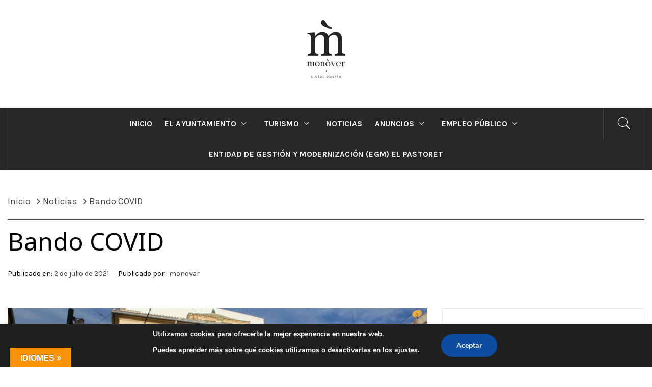

--- FILE ---
content_type: text/html; charset=UTF-8
request_url: https://www.monovar.es/bando-covid/
body_size: 24714
content:
<!DOCTYPE html>
<html lang="es">
<head>
    <meta charset="UTF-8">
    <meta name="viewport" content="width=device-width, initial-scale=1.0">
    <link rel="profile" href="https://gmpg.org/xfn/11">
    <link rel="pingback" href="https://www.monovar.es/xmlrpc.php">
            <style type="text/css">
                    </style>

    <meta name='robots' content='index, follow, max-image-preview:large, max-snippet:-1, max-video-preview:-1' />
	<style>img:is([sizes="auto" i], [sizes^="auto," i]) { contain-intrinsic-size: 3000px 1500px }</style>
	            <script type="text/javascript"> var epic_ajax_url = 'https://www.monovar.es/?epic-ajax-request=epic-ne'; </script>
            
	<!-- This site is optimized with the Yoast SEO plugin v24.0 - https://yoast.com/wordpress/plugins/seo/ -->
	<title>Bando COVID - Ayuntamiento de Monóvar - Ajuntament de Monòver</title>
	<link rel="canonical" href="https://www.monovar.es/bando-covid/" />
	<meta property="og:locale" content="es_ES" />
	<meta property="og:type" content="article" />
	<meta property="og:title" content="Bando COVID - Ayuntamiento de Monóvar - Ajuntament de Monòver" />
	<meta property="og:description" content="BANDO COVID" />
	<meta property="og:url" content="https://www.monovar.es/bando-covid/" />
	<meta property="og:site_name" content="Ayuntamiento de Monóvar - Ajuntament de Monòver" />
	<meta property="article:published_time" content="2021-07-02T12:26:43+00:00" />
	<meta property="article:modified_time" content="2021-07-02T12:26:45+00:00" />
	<meta property="og:image" content="https://www.monovar.es/wp-content/uploads/2018/09/IMG_5872-1024x683.jpg" />
	<meta property="og:image:width" content="1024" />
	<meta property="og:image:height" content="683" />
	<meta property="og:image:type" content="image/jpeg" />
	<meta name="author" content="monovar" />
	<meta name="twitter:card" content="summary_large_image" />
	<meta name="twitter:label1" content="Escrito por" />
	<meta name="twitter:data1" content="monovar" />
	<meta name="twitter:label2" content="Tiempo de lectura" />
	<meta name="twitter:data2" content="1 minuto" />
	<script type="application/ld+json" class="yoast-schema-graph">{"@context":"https://schema.org","@graph":[{"@type":"Article","@id":"https://www.monovar.es/bando-covid/#article","isPartOf":{"@id":"https://www.monovar.es/bando-covid/"},"author":{"name":"monovar","@id":"https://www.monovar.es/#/schema/person/88264ef5379afe8882f7f9fdc7161a98"},"headline":"Bando COVID","datePublished":"2021-07-02T12:26:43+00:00","dateModified":"2021-07-02T12:26:45+00:00","mainEntityOfPage":{"@id":"https://www.monovar.es/bando-covid/"},"wordCount":4,"publisher":{"@id":"https://www.monovar.es/#organization"},"image":{"@id":"https://www.monovar.es/bando-covid/#primaryimage"},"thumbnailUrl":"https://www.monovar.es/wp-content/uploads/2018/09/IMG_5872.jpg","articleSection":["Noticias"],"inLanguage":"es"},{"@type":"WebPage","@id":"https://www.monovar.es/bando-covid/","url":"https://www.monovar.es/bando-covid/","name":"Bando COVID - Ayuntamiento de Monóvar - Ajuntament de Monòver","isPartOf":{"@id":"https://www.monovar.es/#website"},"primaryImageOfPage":{"@id":"https://www.monovar.es/bando-covid/#primaryimage"},"image":{"@id":"https://www.monovar.es/bando-covid/#primaryimage"},"thumbnailUrl":"https://www.monovar.es/wp-content/uploads/2018/09/IMG_5872.jpg","datePublished":"2021-07-02T12:26:43+00:00","dateModified":"2021-07-02T12:26:45+00:00","breadcrumb":{"@id":"https://www.monovar.es/bando-covid/#breadcrumb"},"inLanguage":"es","potentialAction":[{"@type":"ReadAction","target":["https://www.monovar.es/bando-covid/"]}]},{"@type":"ImageObject","inLanguage":"es","@id":"https://www.monovar.es/bando-covid/#primaryimage","url":"https://www.monovar.es/wp-content/uploads/2018/09/IMG_5872.jpg","contentUrl":"https://www.monovar.es/wp-content/uploads/2018/09/IMG_5872.jpg","width":3888,"height":2592},{"@type":"BreadcrumbList","@id":"https://www.monovar.es/bando-covid/#breadcrumb","itemListElement":[{"@type":"ListItem","position":1,"name":"Portada","item":"https://www.monovar.es/"},{"@type":"ListItem","position":2,"name":"Noticias y Actividades","item":"https://www.monovar.es/actividades/"},{"@type":"ListItem","position":3,"name":"Bando COVID"}]},{"@type":"WebSite","@id":"https://www.monovar.es/#website","url":"https://www.monovar.es/","name":"Ayuntamiento de Monóvar - Ajuntament de Monòver","description":"Bienvenidas y bienvenidos a la Web Municipal del Ayuntamiento de Monóvar / Benvingudes i benvinguts a la Web Municipal del Ajuntament de Monòver","publisher":{"@id":"https://www.monovar.es/#organization"},"potentialAction":[{"@type":"SearchAction","target":{"@type":"EntryPoint","urlTemplate":"https://www.monovar.es/?s={search_term_string}"},"query-input":{"@type":"PropertyValueSpecification","valueRequired":true,"valueName":"search_term_string"}}],"inLanguage":"es"},{"@type":"Organization","@id":"https://www.monovar.es/#organization","name":"Ayuntamiento de Monóvar - Ajuntament de Monòver","url":"https://www.monovar.es/","logo":{"@type":"ImageObject","inLanguage":"es","@id":"https://www.monovar.es/#/schema/logo/image/","url":"https://www.monovar.es/wp-content/uploads/2024/03/Capa_1.png","contentUrl":"https://www.monovar.es/wp-content/uploads/2024/03/Capa_1.png","width":75,"height":113,"caption":"Ayuntamiento de Monóvar - Ajuntament de Monòver"},"image":{"@id":"https://www.monovar.es/#/schema/logo/image/"}},{"@type":"Person","@id":"https://www.monovar.es/#/schema/person/88264ef5379afe8882f7f9fdc7161a98","name":"monovar","url":"https://www.monovar.es/author/monovar/"}]}</script>
	<!-- / Yoast SEO plugin. -->


<link rel='dns-prefetch' href='//www.monovar.es' />
<link rel='dns-prefetch' href='//translate.google.com' />
<link rel='dns-prefetch' href='//fonts.googleapis.com' />
<link rel="alternate" type="application/rss+xml" title="Ayuntamiento de Monóvar - Ajuntament de Monòver &raquo; Feed" href="https://www.monovar.es/feed/" />
<link rel="alternate" type="application/rss+xml" title="Ayuntamiento de Monóvar - Ajuntament de Monòver &raquo; Feed de los comentarios" href="https://www.monovar.es/comments/feed/" />
<script type="text/javascript">
/* <![CDATA[ */
window._wpemojiSettings = {"baseUrl":"https:\/\/s.w.org\/images\/core\/emoji\/15.0.3\/72x72\/","ext":".png","svgUrl":"https:\/\/s.w.org\/images\/core\/emoji\/15.0.3\/svg\/","svgExt":".svg","source":{"concatemoji":"https:\/\/www.monovar.es\/wp-includes\/js\/wp-emoji-release.min.js?ver=6.7.1"}};
/*! This file is auto-generated */
!function(i,n){var o,s,e;function c(e){try{var t={supportTests:e,timestamp:(new Date).valueOf()};sessionStorage.setItem(o,JSON.stringify(t))}catch(e){}}function p(e,t,n){e.clearRect(0,0,e.canvas.width,e.canvas.height),e.fillText(t,0,0);var t=new Uint32Array(e.getImageData(0,0,e.canvas.width,e.canvas.height).data),r=(e.clearRect(0,0,e.canvas.width,e.canvas.height),e.fillText(n,0,0),new Uint32Array(e.getImageData(0,0,e.canvas.width,e.canvas.height).data));return t.every(function(e,t){return e===r[t]})}function u(e,t,n){switch(t){case"flag":return n(e,"\ud83c\udff3\ufe0f\u200d\u26a7\ufe0f","\ud83c\udff3\ufe0f\u200b\u26a7\ufe0f")?!1:!n(e,"\ud83c\uddfa\ud83c\uddf3","\ud83c\uddfa\u200b\ud83c\uddf3")&&!n(e,"\ud83c\udff4\udb40\udc67\udb40\udc62\udb40\udc65\udb40\udc6e\udb40\udc67\udb40\udc7f","\ud83c\udff4\u200b\udb40\udc67\u200b\udb40\udc62\u200b\udb40\udc65\u200b\udb40\udc6e\u200b\udb40\udc67\u200b\udb40\udc7f");case"emoji":return!n(e,"\ud83d\udc26\u200d\u2b1b","\ud83d\udc26\u200b\u2b1b")}return!1}function f(e,t,n){var r="undefined"!=typeof WorkerGlobalScope&&self instanceof WorkerGlobalScope?new OffscreenCanvas(300,150):i.createElement("canvas"),a=r.getContext("2d",{willReadFrequently:!0}),o=(a.textBaseline="top",a.font="600 32px Arial",{});return e.forEach(function(e){o[e]=t(a,e,n)}),o}function t(e){var t=i.createElement("script");t.src=e,t.defer=!0,i.head.appendChild(t)}"undefined"!=typeof Promise&&(o="wpEmojiSettingsSupports",s=["flag","emoji"],n.supports={everything:!0,everythingExceptFlag:!0},e=new Promise(function(e){i.addEventListener("DOMContentLoaded",e,{once:!0})}),new Promise(function(t){var n=function(){try{var e=JSON.parse(sessionStorage.getItem(o));if("object"==typeof e&&"number"==typeof e.timestamp&&(new Date).valueOf()<e.timestamp+604800&&"object"==typeof e.supportTests)return e.supportTests}catch(e){}return null}();if(!n){if("undefined"!=typeof Worker&&"undefined"!=typeof OffscreenCanvas&&"undefined"!=typeof URL&&URL.createObjectURL&&"undefined"!=typeof Blob)try{var e="postMessage("+f.toString()+"("+[JSON.stringify(s),u.toString(),p.toString()].join(",")+"));",r=new Blob([e],{type:"text/javascript"}),a=new Worker(URL.createObjectURL(r),{name:"wpTestEmojiSupports"});return void(a.onmessage=function(e){c(n=e.data),a.terminate(),t(n)})}catch(e){}c(n=f(s,u,p))}t(n)}).then(function(e){for(var t in e)n.supports[t]=e[t],n.supports.everything=n.supports.everything&&n.supports[t],"flag"!==t&&(n.supports.everythingExceptFlag=n.supports.everythingExceptFlag&&n.supports[t]);n.supports.everythingExceptFlag=n.supports.everythingExceptFlag&&!n.supports.flag,n.DOMReady=!1,n.readyCallback=function(){n.DOMReady=!0}}).then(function(){return e}).then(function(){var e;n.supports.everything||(n.readyCallback(),(e=n.source||{}).concatemoji?t(e.concatemoji):e.wpemoji&&e.twemoji&&(t(e.twemoji),t(e.wpemoji)))}))}((window,document),window._wpemojiSettings);
/* ]]> */
</script>
<link rel='stylesheet' id='formidable-css' href='https://www.monovar.es/wp-admin/admin-ajax.php?action=frmpro_css&#038;ver=1210827' type='text/css' media='all' />
<style id='wp-emoji-styles-inline-css' type='text/css'>

	img.wp-smiley, img.emoji {
		display: inline !important;
		border: none !important;
		box-shadow: none !important;
		height: 1em !important;
		width: 1em !important;
		margin: 0 0.07em !important;
		vertical-align: -0.1em !important;
		background: none !important;
		padding: 0 !important;
	}
</style>
<link rel='stylesheet' id='wp-block-library-css' href='https://www.monovar.es/wp-includes/css/dist/block-library/style.min.css?ver=6.7.1' type='text/css' media='all' />
<style id='wp-block-library-theme-inline-css' type='text/css'>
.wp-block-audio :where(figcaption){color:#555;font-size:13px;text-align:center}.is-dark-theme .wp-block-audio :where(figcaption){color:#ffffffa6}.wp-block-audio{margin:0 0 1em}.wp-block-code{border:1px solid #ccc;border-radius:4px;font-family:Menlo,Consolas,monaco,monospace;padding:.8em 1em}.wp-block-embed :where(figcaption){color:#555;font-size:13px;text-align:center}.is-dark-theme .wp-block-embed :where(figcaption){color:#ffffffa6}.wp-block-embed{margin:0 0 1em}.blocks-gallery-caption{color:#555;font-size:13px;text-align:center}.is-dark-theme .blocks-gallery-caption{color:#ffffffa6}:root :where(.wp-block-image figcaption){color:#555;font-size:13px;text-align:center}.is-dark-theme :root :where(.wp-block-image figcaption){color:#ffffffa6}.wp-block-image{margin:0 0 1em}.wp-block-pullquote{border-bottom:4px solid;border-top:4px solid;color:currentColor;margin-bottom:1.75em}.wp-block-pullquote cite,.wp-block-pullquote footer,.wp-block-pullquote__citation{color:currentColor;font-size:.8125em;font-style:normal;text-transform:uppercase}.wp-block-quote{border-left:.25em solid;margin:0 0 1.75em;padding-left:1em}.wp-block-quote cite,.wp-block-quote footer{color:currentColor;font-size:.8125em;font-style:normal;position:relative}.wp-block-quote:where(.has-text-align-right){border-left:none;border-right:.25em solid;padding-left:0;padding-right:1em}.wp-block-quote:where(.has-text-align-center){border:none;padding-left:0}.wp-block-quote.is-large,.wp-block-quote.is-style-large,.wp-block-quote:where(.is-style-plain){border:none}.wp-block-search .wp-block-search__label{font-weight:700}.wp-block-search__button{border:1px solid #ccc;padding:.375em .625em}:where(.wp-block-group.has-background){padding:1.25em 2.375em}.wp-block-separator.has-css-opacity{opacity:.4}.wp-block-separator{border:none;border-bottom:2px solid;margin-left:auto;margin-right:auto}.wp-block-separator.has-alpha-channel-opacity{opacity:1}.wp-block-separator:not(.is-style-wide):not(.is-style-dots){width:100px}.wp-block-separator.has-background:not(.is-style-dots){border-bottom:none;height:1px}.wp-block-separator.has-background:not(.is-style-wide):not(.is-style-dots){height:2px}.wp-block-table{margin:0 0 1em}.wp-block-table td,.wp-block-table th{word-break:normal}.wp-block-table :where(figcaption){color:#555;font-size:13px;text-align:center}.is-dark-theme .wp-block-table :where(figcaption){color:#ffffffa6}.wp-block-video :where(figcaption){color:#555;font-size:13px;text-align:center}.is-dark-theme .wp-block-video :where(figcaption){color:#ffffffa6}.wp-block-video{margin:0 0 1em}:root :where(.wp-block-template-part.has-background){margin-bottom:0;margin-top:0;padding:1.25em 2.375em}
</style>
<style id='classic-theme-styles-inline-css' type='text/css'>
/*! This file is auto-generated */
.wp-block-button__link{color:#fff;background-color:#32373c;border-radius:9999px;box-shadow:none;text-decoration:none;padding:calc(.667em + 2px) calc(1.333em + 2px);font-size:1.125em}.wp-block-file__button{background:#32373c;color:#fff;text-decoration:none}
</style>
<style id='global-styles-inline-css' type='text/css'>
:root{--wp--preset--aspect-ratio--square: 1;--wp--preset--aspect-ratio--4-3: 4/3;--wp--preset--aspect-ratio--3-4: 3/4;--wp--preset--aspect-ratio--3-2: 3/2;--wp--preset--aspect-ratio--2-3: 2/3;--wp--preset--aspect-ratio--16-9: 16/9;--wp--preset--aspect-ratio--9-16: 9/16;--wp--preset--color--black: #000000;--wp--preset--color--cyan-bluish-gray: #abb8c3;--wp--preset--color--white: #ffffff;--wp--preset--color--pale-pink: #f78da7;--wp--preset--color--vivid-red: #cf2e2e;--wp--preset--color--luminous-vivid-orange: #ff6900;--wp--preset--color--luminous-vivid-amber: #fcb900;--wp--preset--color--light-green-cyan: #7bdcb5;--wp--preset--color--vivid-green-cyan: #00d084;--wp--preset--color--pale-cyan-blue: #8ed1fc;--wp--preset--color--vivid-cyan-blue: #0693e3;--wp--preset--color--vivid-purple: #9b51e0;--wp--preset--gradient--vivid-cyan-blue-to-vivid-purple: linear-gradient(135deg,rgba(6,147,227,1) 0%,rgb(155,81,224) 100%);--wp--preset--gradient--light-green-cyan-to-vivid-green-cyan: linear-gradient(135deg,rgb(122,220,180) 0%,rgb(0,208,130) 100%);--wp--preset--gradient--luminous-vivid-amber-to-luminous-vivid-orange: linear-gradient(135deg,rgba(252,185,0,1) 0%,rgba(255,105,0,1) 100%);--wp--preset--gradient--luminous-vivid-orange-to-vivid-red: linear-gradient(135deg,rgba(255,105,0,1) 0%,rgb(207,46,46) 100%);--wp--preset--gradient--very-light-gray-to-cyan-bluish-gray: linear-gradient(135deg,rgb(238,238,238) 0%,rgb(169,184,195) 100%);--wp--preset--gradient--cool-to-warm-spectrum: linear-gradient(135deg,rgb(74,234,220) 0%,rgb(151,120,209) 20%,rgb(207,42,186) 40%,rgb(238,44,130) 60%,rgb(251,105,98) 80%,rgb(254,248,76) 100%);--wp--preset--gradient--blush-light-purple: linear-gradient(135deg,rgb(255,206,236) 0%,rgb(152,150,240) 100%);--wp--preset--gradient--blush-bordeaux: linear-gradient(135deg,rgb(254,205,165) 0%,rgb(254,45,45) 50%,rgb(107,0,62) 100%);--wp--preset--gradient--luminous-dusk: linear-gradient(135deg,rgb(255,203,112) 0%,rgb(199,81,192) 50%,rgb(65,88,208) 100%);--wp--preset--gradient--pale-ocean: linear-gradient(135deg,rgb(255,245,203) 0%,rgb(182,227,212) 50%,rgb(51,167,181) 100%);--wp--preset--gradient--electric-grass: linear-gradient(135deg,rgb(202,248,128) 0%,rgb(113,206,126) 100%);--wp--preset--gradient--midnight: linear-gradient(135deg,rgb(2,3,129) 0%,rgb(40,116,252) 100%);--wp--preset--font-size--small: 13px;--wp--preset--font-size--medium: 20px;--wp--preset--font-size--large: 36px;--wp--preset--font-size--x-large: 42px;--wp--preset--spacing--20: 0.44rem;--wp--preset--spacing--30: 0.67rem;--wp--preset--spacing--40: 1rem;--wp--preset--spacing--50: 1.5rem;--wp--preset--spacing--60: 2.25rem;--wp--preset--spacing--70: 3.38rem;--wp--preset--spacing--80: 5.06rem;--wp--preset--shadow--natural: 6px 6px 9px rgba(0, 0, 0, 0.2);--wp--preset--shadow--deep: 12px 12px 50px rgba(0, 0, 0, 0.4);--wp--preset--shadow--sharp: 6px 6px 0px rgba(0, 0, 0, 0.2);--wp--preset--shadow--outlined: 6px 6px 0px -3px rgba(255, 255, 255, 1), 6px 6px rgba(0, 0, 0, 1);--wp--preset--shadow--crisp: 6px 6px 0px rgba(0, 0, 0, 1);}:where(.is-layout-flex){gap: 0.5em;}:where(.is-layout-grid){gap: 0.5em;}body .is-layout-flex{display: flex;}.is-layout-flex{flex-wrap: wrap;align-items: center;}.is-layout-flex > :is(*, div){margin: 0;}body .is-layout-grid{display: grid;}.is-layout-grid > :is(*, div){margin: 0;}:where(.wp-block-columns.is-layout-flex){gap: 2em;}:where(.wp-block-columns.is-layout-grid){gap: 2em;}:where(.wp-block-post-template.is-layout-flex){gap: 1.25em;}:where(.wp-block-post-template.is-layout-grid){gap: 1.25em;}.has-black-color{color: var(--wp--preset--color--black) !important;}.has-cyan-bluish-gray-color{color: var(--wp--preset--color--cyan-bluish-gray) !important;}.has-white-color{color: var(--wp--preset--color--white) !important;}.has-pale-pink-color{color: var(--wp--preset--color--pale-pink) !important;}.has-vivid-red-color{color: var(--wp--preset--color--vivid-red) !important;}.has-luminous-vivid-orange-color{color: var(--wp--preset--color--luminous-vivid-orange) !important;}.has-luminous-vivid-amber-color{color: var(--wp--preset--color--luminous-vivid-amber) !important;}.has-light-green-cyan-color{color: var(--wp--preset--color--light-green-cyan) !important;}.has-vivid-green-cyan-color{color: var(--wp--preset--color--vivid-green-cyan) !important;}.has-pale-cyan-blue-color{color: var(--wp--preset--color--pale-cyan-blue) !important;}.has-vivid-cyan-blue-color{color: var(--wp--preset--color--vivid-cyan-blue) !important;}.has-vivid-purple-color{color: var(--wp--preset--color--vivid-purple) !important;}.has-black-background-color{background-color: var(--wp--preset--color--black) !important;}.has-cyan-bluish-gray-background-color{background-color: var(--wp--preset--color--cyan-bluish-gray) !important;}.has-white-background-color{background-color: var(--wp--preset--color--white) !important;}.has-pale-pink-background-color{background-color: var(--wp--preset--color--pale-pink) !important;}.has-vivid-red-background-color{background-color: var(--wp--preset--color--vivid-red) !important;}.has-luminous-vivid-orange-background-color{background-color: var(--wp--preset--color--luminous-vivid-orange) !important;}.has-luminous-vivid-amber-background-color{background-color: var(--wp--preset--color--luminous-vivid-amber) !important;}.has-light-green-cyan-background-color{background-color: var(--wp--preset--color--light-green-cyan) !important;}.has-vivid-green-cyan-background-color{background-color: var(--wp--preset--color--vivid-green-cyan) !important;}.has-pale-cyan-blue-background-color{background-color: var(--wp--preset--color--pale-cyan-blue) !important;}.has-vivid-cyan-blue-background-color{background-color: var(--wp--preset--color--vivid-cyan-blue) !important;}.has-vivid-purple-background-color{background-color: var(--wp--preset--color--vivid-purple) !important;}.has-black-border-color{border-color: var(--wp--preset--color--black) !important;}.has-cyan-bluish-gray-border-color{border-color: var(--wp--preset--color--cyan-bluish-gray) !important;}.has-white-border-color{border-color: var(--wp--preset--color--white) !important;}.has-pale-pink-border-color{border-color: var(--wp--preset--color--pale-pink) !important;}.has-vivid-red-border-color{border-color: var(--wp--preset--color--vivid-red) !important;}.has-luminous-vivid-orange-border-color{border-color: var(--wp--preset--color--luminous-vivid-orange) !important;}.has-luminous-vivid-amber-border-color{border-color: var(--wp--preset--color--luminous-vivid-amber) !important;}.has-light-green-cyan-border-color{border-color: var(--wp--preset--color--light-green-cyan) !important;}.has-vivid-green-cyan-border-color{border-color: var(--wp--preset--color--vivid-green-cyan) !important;}.has-pale-cyan-blue-border-color{border-color: var(--wp--preset--color--pale-cyan-blue) !important;}.has-vivid-cyan-blue-border-color{border-color: var(--wp--preset--color--vivid-cyan-blue) !important;}.has-vivid-purple-border-color{border-color: var(--wp--preset--color--vivid-purple) !important;}.has-vivid-cyan-blue-to-vivid-purple-gradient-background{background: var(--wp--preset--gradient--vivid-cyan-blue-to-vivid-purple) !important;}.has-light-green-cyan-to-vivid-green-cyan-gradient-background{background: var(--wp--preset--gradient--light-green-cyan-to-vivid-green-cyan) !important;}.has-luminous-vivid-amber-to-luminous-vivid-orange-gradient-background{background: var(--wp--preset--gradient--luminous-vivid-amber-to-luminous-vivid-orange) !important;}.has-luminous-vivid-orange-to-vivid-red-gradient-background{background: var(--wp--preset--gradient--luminous-vivid-orange-to-vivid-red) !important;}.has-very-light-gray-to-cyan-bluish-gray-gradient-background{background: var(--wp--preset--gradient--very-light-gray-to-cyan-bluish-gray) !important;}.has-cool-to-warm-spectrum-gradient-background{background: var(--wp--preset--gradient--cool-to-warm-spectrum) !important;}.has-blush-light-purple-gradient-background{background: var(--wp--preset--gradient--blush-light-purple) !important;}.has-blush-bordeaux-gradient-background{background: var(--wp--preset--gradient--blush-bordeaux) !important;}.has-luminous-dusk-gradient-background{background: var(--wp--preset--gradient--luminous-dusk) !important;}.has-pale-ocean-gradient-background{background: var(--wp--preset--gradient--pale-ocean) !important;}.has-electric-grass-gradient-background{background: var(--wp--preset--gradient--electric-grass) !important;}.has-midnight-gradient-background{background: var(--wp--preset--gradient--midnight) !important;}.has-small-font-size{font-size: var(--wp--preset--font-size--small) !important;}.has-medium-font-size{font-size: var(--wp--preset--font-size--medium) !important;}.has-large-font-size{font-size: var(--wp--preset--font-size--large) !important;}.has-x-large-font-size{font-size: var(--wp--preset--font-size--x-large) !important;}
:where(.wp-block-post-template.is-layout-flex){gap: 1.25em;}:where(.wp-block-post-template.is-layout-grid){gap: 1.25em;}
:where(.wp-block-columns.is-layout-flex){gap: 2em;}:where(.wp-block-columns.is-layout-grid){gap: 2em;}
:root :where(.wp-block-pullquote){font-size: 1.5em;line-height: 1.6;}
</style>
<link rel='stylesheet' id='all-in-one-event-calendar-theme-css' href='https://www.monovar.es/wp-content/plugins/all-in-one-event-calendar/apiki/dist/styles/theme.css?ver=1706038918' type='text/css' media='all' />
<link rel='stylesheet' id='contact-form-7-css' href='https://www.monovar.es/wp-content/plugins/contact-form-7/includes/css/styles.css?ver=6.0.1' type='text/css' media='all' />
<link rel='stylesheet' id='google-language-translator-css' href='https://www.monovar.es/wp-content/plugins/google-language-translator/css/style.css?ver=6.0.20' type='text/css' media='' />
<link rel='stylesheet' id='glt-toolbar-styles-css' href='https://www.monovar.es/wp-content/plugins/google-language-translator/css/toolbar.css?ver=6.0.20' type='text/css' media='' />
<link rel='stylesheet' id='royal-magazine-google-fonts-css' href='https://fonts.googleapis.com/css?family=Merriweather%7CKarla%3A400%2C400i%2C700%2C700i%7CPlayfair+Display%3A400%2C400i%2C700%2C700i%2C900&#038;subset=latin%2Clatin-ext&#038;display=swap&#038;ver=1.0.3' type='text/css' media='all' />
<link rel='stylesheet' id='jquery-slick-css' href='https://www.monovar.es/wp-content/themes/royal-magazine/assets/libraries/slick/css/slick.min.css?ver=6.7.1' type='text/css' media='all' />
<link rel='stylesheet' id='ionicons-css' href='https://www.monovar.es/wp-content/themes/royal-magazine/assets/libraries/ionicons/css/ionicons.min.css?ver=6.7.1' type='text/css' media='all' />
<link rel='stylesheet' id='bootstrap-css' href='https://www.monovar.es/wp-content/themes/royal-magazine/assets/libraries/bootstrap/css/bootstrap.min.css?ver=6.7.1' type='text/css' media='all' />
<link rel='stylesheet' id='magnific-popup-css' href='https://www.monovar.es/wp-content/themes/royal-magazine/assets/libraries/magnific-popup/magnific-popup.css?ver=6.7.1' type='text/css' media='all' />
<link rel='stylesheet' id='royal-magazine-style-css' href='https://www.monovar.es/wp-content/themes/royal-news/style.css?ver=6.7.1' type='text/css' media='all' />
<link rel='stylesheet' id='fancybox-css' href='https://www.monovar.es/wp-content/plugins/easy-fancybox/fancybox/1.5.4/jquery.fancybox.min.css?ver=6.7.1' type='text/css' media='screen' />
<link rel='stylesheet' id='tablepress-default-css' href='https://www.monovar.es/wp-content/plugins/tablepress/css/build/default.css?ver=3.0.1' type='text/css' media='all' />
<link rel='stylesheet' id='royal-magazine-css' href='https://www.monovar.es/wp-content/themes/royal-magazine/style.css?ver=6.7.1' type='text/css' media='all' />
<link rel='stylesheet' id='abcf-rggcl-css' href='https://www.monovar.es/wp-content/plugins/responsive-grid-gallery-with-custom-links/css/rggcl.css?ver=0.2.2' type='text/css' media='all' />
<link rel='stylesheet' id='royal-news-css' href='https://www.monovar.es/wp-content/themes/royal-news/custom.css?ver=6.7.1' type='text/css' media='all' />
<link rel='stylesheet' id='epic-icon-css' href='https://www.monovar.es/wp-content/plugins/epic-news-element/assets/fonts/jegicon/jegicon.css?ver=6.7.1' type='text/css' media='all' />
<link rel='stylesheet' id='font-awesome-css' href='https://www.monovar.es/wp-content/plugins/elementor/assets/lib/font-awesome/css/font-awesome.min.css?ver=4.7.0' type='text/css' media='all' />
<link rel='stylesheet' id='epic.style-css' href='https://www.monovar.es/wp-content/plugins/epic-news-element/assets/css/style.min.css?ver=6.7.1' type='text/css' media='all' />
<link rel='stylesheet' id='jeg-dynamic-style-css' href='https://www.monovar.es/wp-content/uploads/jeg/jeg-D14gZRu7az.css?ver=6.7.1' type='text/css' media='all' />
<link rel='stylesheet' id='booster-extension-social-icons-css' href='https://www.monovar.es/wp-content/plugins/booster-extension/assets/css/social-icons.min.css?ver=6.7.1' type='text/css' media='all' />
<link rel='stylesheet' id='booster-extension-style-css' href='https://www.monovar.es/wp-content/plugins/booster-extension/assets/css/style.css?ver=6.7.1' type='text/css' media='all' />
<link rel='stylesheet' id='moove_gdpr_frontend-css' href='https://www.monovar.es/wp-content/plugins/gdpr-cookie-compliance/dist/styles/gdpr-main.css?ver=4.15.6' type='text/css' media='all' />
<style id='moove_gdpr_frontend-inline-css' type='text/css'>
#moove_gdpr_cookie_modal,#moove_gdpr_cookie_info_bar,.gdpr_cookie_settings_shortcode_content{font-family:Nunito,sans-serif}#moove_gdpr_save_popup_settings_button{background-color:#373737;color:#fff}#moove_gdpr_save_popup_settings_button:hover{background-color:#000}#moove_gdpr_cookie_info_bar .moove-gdpr-info-bar-container .moove-gdpr-info-bar-content a.mgbutton,#moove_gdpr_cookie_info_bar .moove-gdpr-info-bar-container .moove-gdpr-info-bar-content button.mgbutton{background-color:#0C4DA2}#moove_gdpr_cookie_modal .moove-gdpr-modal-content .moove-gdpr-modal-footer-content .moove-gdpr-button-holder a.mgbutton,#moove_gdpr_cookie_modal .moove-gdpr-modal-content .moove-gdpr-modal-footer-content .moove-gdpr-button-holder button.mgbutton,.gdpr_cookie_settings_shortcode_content .gdpr-shr-button.button-green{background-color:#0C4DA2;border-color:#0C4DA2}#moove_gdpr_cookie_modal .moove-gdpr-modal-content .moove-gdpr-modal-footer-content .moove-gdpr-button-holder a.mgbutton:hover,#moove_gdpr_cookie_modal .moove-gdpr-modal-content .moove-gdpr-modal-footer-content .moove-gdpr-button-holder button.mgbutton:hover,.gdpr_cookie_settings_shortcode_content .gdpr-shr-button.button-green:hover{background-color:#fff;color:#0C4DA2}#moove_gdpr_cookie_modal .moove-gdpr-modal-content .moove-gdpr-modal-close i,#moove_gdpr_cookie_modal .moove-gdpr-modal-content .moove-gdpr-modal-close span.gdpr-icon{background-color:#0C4DA2;border:1px solid #0C4DA2}#moove_gdpr_cookie_info_bar span.change-settings-button.focus-g,#moove_gdpr_cookie_info_bar span.change-settings-button:focus,#moove_gdpr_cookie_info_bar button.change-settings-button.focus-g,#moove_gdpr_cookie_info_bar button.change-settings-button:focus{-webkit-box-shadow:0 0 1px 3px #0C4DA2;-moz-box-shadow:0 0 1px 3px #0C4DA2;box-shadow:0 0 1px 3px #0C4DA2}#moove_gdpr_cookie_modal .moove-gdpr-modal-content .moove-gdpr-modal-close i:hover,#moove_gdpr_cookie_modal .moove-gdpr-modal-content .moove-gdpr-modal-close span.gdpr-icon:hover,#moove_gdpr_cookie_info_bar span[data-href]>u.change-settings-button{color:#0C4DA2}#moove_gdpr_cookie_modal .moove-gdpr-modal-content .moove-gdpr-modal-left-content #moove-gdpr-menu li.menu-item-selected a span.gdpr-icon,#moove_gdpr_cookie_modal .moove-gdpr-modal-content .moove-gdpr-modal-left-content #moove-gdpr-menu li.menu-item-selected button span.gdpr-icon{color:inherit}#moove_gdpr_cookie_modal .moove-gdpr-modal-content .moove-gdpr-modal-left-content #moove-gdpr-menu li a span.gdpr-icon,#moove_gdpr_cookie_modal .moove-gdpr-modal-content .moove-gdpr-modal-left-content #moove-gdpr-menu li button span.gdpr-icon{color:inherit}#moove_gdpr_cookie_modal .gdpr-acc-link{line-height:0;font-size:0;color:transparent;position:absolute}#moove_gdpr_cookie_modal .moove-gdpr-modal-content .moove-gdpr-modal-close:hover i,#moove_gdpr_cookie_modal .moove-gdpr-modal-content .moove-gdpr-modal-left-content #moove-gdpr-menu li a,#moove_gdpr_cookie_modal .moove-gdpr-modal-content .moove-gdpr-modal-left-content #moove-gdpr-menu li button,#moove_gdpr_cookie_modal .moove-gdpr-modal-content .moove-gdpr-modal-left-content #moove-gdpr-menu li button i,#moove_gdpr_cookie_modal .moove-gdpr-modal-content .moove-gdpr-modal-left-content #moove-gdpr-menu li a i,#moove_gdpr_cookie_modal .moove-gdpr-modal-content .moove-gdpr-tab-main .moove-gdpr-tab-main-content a:hover,#moove_gdpr_cookie_info_bar.moove-gdpr-dark-scheme .moove-gdpr-info-bar-container .moove-gdpr-info-bar-content a.mgbutton:hover,#moove_gdpr_cookie_info_bar.moove-gdpr-dark-scheme .moove-gdpr-info-bar-container .moove-gdpr-info-bar-content button.mgbutton:hover,#moove_gdpr_cookie_info_bar.moove-gdpr-dark-scheme .moove-gdpr-info-bar-container .moove-gdpr-info-bar-content a:hover,#moove_gdpr_cookie_info_bar.moove-gdpr-dark-scheme .moove-gdpr-info-bar-container .moove-gdpr-info-bar-content button:hover,#moove_gdpr_cookie_info_bar.moove-gdpr-dark-scheme .moove-gdpr-info-bar-container .moove-gdpr-info-bar-content span.change-settings-button:hover,#moove_gdpr_cookie_info_bar.moove-gdpr-dark-scheme .moove-gdpr-info-bar-container .moove-gdpr-info-bar-content button.change-settings-button:hover,#moove_gdpr_cookie_info_bar.moove-gdpr-dark-scheme .moove-gdpr-info-bar-container .moove-gdpr-info-bar-content u.change-settings-button:hover,#moove_gdpr_cookie_info_bar span[data-href]>u.change-settings-button,#moove_gdpr_cookie_info_bar.moove-gdpr-dark-scheme .moove-gdpr-info-bar-container .moove-gdpr-info-bar-content a.mgbutton.focus-g,#moove_gdpr_cookie_info_bar.moove-gdpr-dark-scheme .moove-gdpr-info-bar-container .moove-gdpr-info-bar-content button.mgbutton.focus-g,#moove_gdpr_cookie_info_bar.moove-gdpr-dark-scheme .moove-gdpr-info-bar-container .moove-gdpr-info-bar-content a.focus-g,#moove_gdpr_cookie_info_bar.moove-gdpr-dark-scheme .moove-gdpr-info-bar-container .moove-gdpr-info-bar-content button.focus-g,#moove_gdpr_cookie_info_bar.moove-gdpr-dark-scheme .moove-gdpr-info-bar-container .moove-gdpr-info-bar-content a.mgbutton:focus,#moove_gdpr_cookie_info_bar.moove-gdpr-dark-scheme .moove-gdpr-info-bar-container .moove-gdpr-info-bar-content button.mgbutton:focus,#moove_gdpr_cookie_info_bar.moove-gdpr-dark-scheme .moove-gdpr-info-bar-container .moove-gdpr-info-bar-content a:focus,#moove_gdpr_cookie_info_bar.moove-gdpr-dark-scheme .moove-gdpr-info-bar-container .moove-gdpr-info-bar-content button:focus,#moove_gdpr_cookie_info_bar.moove-gdpr-dark-scheme .moove-gdpr-info-bar-container .moove-gdpr-info-bar-content span.change-settings-button.focus-g,span.change-settings-button:focus,button.change-settings-button.focus-g,button.change-settings-button:focus,#moove_gdpr_cookie_info_bar.moove-gdpr-dark-scheme .moove-gdpr-info-bar-container .moove-gdpr-info-bar-content u.change-settings-button.focus-g,#moove_gdpr_cookie_info_bar.moove-gdpr-dark-scheme .moove-gdpr-info-bar-container .moove-gdpr-info-bar-content u.change-settings-button:focus{color:#0C4DA2}#moove_gdpr_cookie_modal.gdpr_lightbox-hide{display:none}
</style>
<script type="text/javascript" src="https://www.monovar.es/wp-includes/js/jquery/jquery.min.js?ver=3.7.1" id="jquery-core-js"></script>
<script type="text/javascript" src="https://www.monovar.es/wp-includes/js/jquery/jquery-migrate.min.js?ver=3.4.1" id="jquery-migrate-js"></script>
<script type="text/javascript" src="https://www.monovar.es/wp-content/plugins/revslider/public/assets/js/rbtools.min.js?ver=6.6.18" async id="tp-tools-js"></script>
<script type="text/javascript" src="https://www.monovar.es/wp-content/plugins/revslider/public/assets/js/rs6.min.js?ver=6.6.18" async id="revmin-js"></script>
<link rel="https://api.w.org/" href="https://www.monovar.es/wp-json/" /><link rel="alternate" title="JSON" type="application/json" href="https://www.monovar.es/wp-json/wp/v2/posts/10578" /><link rel="EditURI" type="application/rsd+xml" title="RSD" href="https://www.monovar.es/xmlrpc.php?rsd" />
<meta name="generator" content="WordPress 6.7.1" />
<link rel='shortlink' href='https://www.monovar.es/?p=10578' />
		<!-- Custom Logo: hide header text -->
		<style id="custom-logo-css" type="text/css">
			.site-title, .site-description {
				position: absolute;
				clip: rect(1px, 1px, 1px, 1px);
			}
		</style>
		<link rel="alternate" title="oEmbed (JSON)" type="application/json+oembed" href="https://www.monovar.es/wp-json/oembed/1.0/embed?url=https%3A%2F%2Fwww.monovar.es%2Fbando-covid%2F" />
<link rel="alternate" title="oEmbed (XML)" type="text/xml+oembed" href="https://www.monovar.es/wp-json/oembed/1.0/embed?url=https%3A%2F%2Fwww.monovar.es%2Fbando-covid%2F&#038;format=xml" />
	<link rel="preconnect" href="https://fonts.googleapis.com">
	<link rel="preconnect" href="https://fonts.gstatic.com">
	<link href='https://fonts.googleapis.com/css2?display=swap&family=Noto+Sans' rel='stylesheet'><style>#google_language_translator{text-align:left!important;}select.goog-te-combo{float:right;}.goog-te-gadget{padding-top:13px;}.goog-te-gadget .goog-te-combo{margin-top:-7px!important;}.goog-te-gadget{margin-top:2px!important;}p.hello{font-size:12px;color:#666;}div.skiptranslate.goog-te-gadget{display:inline!important;}#google_language_translator,#language{clear:both;width:160px;text-align:right;}#language{float:right;}#flags{text-align:right;width:165px;float:right;clear:right;}#flags ul{float:right!important;}p.hello{text-align:right;float:right;clear:both;}.glt-clear{height:0px;clear:both;margin:0px;padding:0px;}#flags{width:165px;}#flags a{display:inline-block;margin-left:2px;}#google_language_translator a{display:none!important;}div.skiptranslate.goog-te-gadget{display:inline!important;}.goog-te-gadget{color:transparent!important;}.goog-te-gadget{font-size:0px!important;}.goog-branding{display:none;}.goog-tooltip{display: none!important;}.goog-tooltip:hover{display: none!important;}.goog-text-highlight{background-color:transparent!important;border:none!important;box-shadow:none!important;}#google_language_translator select.goog-te-combo{color:#32373c;}div.skiptranslate{display:none!important;}body{top:0px!important;}#goog-gt-{display:none!important;}font font{background-color:transparent!important;box-shadow:none!important;position:initial!important;}#glt-translate-trigger{left:20px;right:auto;}#glt-translate-trigger > span{color:#ffffff;}#glt-translate-trigger{background:#f89406;}</style><meta name="generator" content="Elementor 3.25.10; features: additional_custom_breakpoints, e_optimized_control_loading; settings: css_print_method-external, google_font-enabled, font_display-auto">
			<style>
				.e-con.e-parent:nth-of-type(n+4):not(.e-lazyloaded):not(.e-no-lazyload),
				.e-con.e-parent:nth-of-type(n+4):not(.e-lazyloaded):not(.e-no-lazyload) * {
					background-image: none !important;
				}
				@media screen and (max-height: 1024px) {
					.e-con.e-parent:nth-of-type(n+3):not(.e-lazyloaded):not(.e-no-lazyload),
					.e-con.e-parent:nth-of-type(n+3):not(.e-lazyloaded):not(.e-no-lazyload) * {
						background-image: none !important;
					}
				}
				@media screen and (max-height: 640px) {
					.e-con.e-parent:nth-of-type(n+2):not(.e-lazyloaded):not(.e-no-lazyload),
					.e-con.e-parent:nth-of-type(n+2):not(.e-lazyloaded):not(.e-no-lazyload) * {
						background-image: none !important;
					}
				}
			</style>
			<meta name="generator" content="Powered by Slider Revolution 6.6.18 - responsive, Mobile-Friendly Slider Plugin for WordPress with comfortable drag and drop interface." />
<link rel="icon" href="https://www.monovar.es/wp-content/uploads/2024/03/cropped-loogo_web2-32x32.png" sizes="32x32" />
<link rel="icon" href="https://www.monovar.es/wp-content/uploads/2024/03/cropped-loogo_web2-192x192.png" sizes="192x192" />
<link rel="apple-touch-icon" href="https://www.monovar.es/wp-content/uploads/2024/03/cropped-loogo_web2-180x180.png" />
<meta name="msapplication-TileImage" content="https://www.monovar.es/wp-content/uploads/2024/03/cropped-loogo_web2-270x270.png" />
<script>function setREVStartSize(e){
			//window.requestAnimationFrame(function() {
				window.RSIW = window.RSIW===undefined ? window.innerWidth : window.RSIW;
				window.RSIH = window.RSIH===undefined ? window.innerHeight : window.RSIH;
				try {
					var pw = document.getElementById(e.c).parentNode.offsetWidth,
						newh;
					pw = pw===0 || isNaN(pw) || (e.l=="fullwidth" || e.layout=="fullwidth") ? window.RSIW : pw;
					e.tabw = e.tabw===undefined ? 0 : parseInt(e.tabw);
					e.thumbw = e.thumbw===undefined ? 0 : parseInt(e.thumbw);
					e.tabh = e.tabh===undefined ? 0 : parseInt(e.tabh);
					e.thumbh = e.thumbh===undefined ? 0 : parseInt(e.thumbh);
					e.tabhide = e.tabhide===undefined ? 0 : parseInt(e.tabhide);
					e.thumbhide = e.thumbhide===undefined ? 0 : parseInt(e.thumbhide);
					e.mh = e.mh===undefined || e.mh=="" || e.mh==="auto" ? 0 : parseInt(e.mh,0);
					if(e.layout==="fullscreen" || e.l==="fullscreen")
						newh = Math.max(e.mh,window.RSIH);
					else{
						e.gw = Array.isArray(e.gw) ? e.gw : [e.gw];
						for (var i in e.rl) if (e.gw[i]===undefined || e.gw[i]===0) e.gw[i] = e.gw[i-1];
						e.gh = e.el===undefined || e.el==="" || (Array.isArray(e.el) && e.el.length==0)? e.gh : e.el;
						e.gh = Array.isArray(e.gh) ? e.gh : [e.gh];
						for (var i in e.rl) if (e.gh[i]===undefined || e.gh[i]===0) e.gh[i] = e.gh[i-1];
											
						var nl = new Array(e.rl.length),
							ix = 0,
							sl;
						e.tabw = e.tabhide>=pw ? 0 : e.tabw;
						e.thumbw = e.thumbhide>=pw ? 0 : e.thumbw;
						e.tabh = e.tabhide>=pw ? 0 : e.tabh;
						e.thumbh = e.thumbhide>=pw ? 0 : e.thumbh;
						for (var i in e.rl) nl[i] = e.rl[i]<window.RSIW ? 0 : e.rl[i];
						sl = nl[0];
						for (var i in nl) if (sl>nl[i] && nl[i]>0) { sl = nl[i]; ix=i;}
						var m = pw>(e.gw[ix]+e.tabw+e.thumbw) ? 1 : (pw-(e.tabw+e.thumbw)) / (e.gw[ix]);
						newh =  (e.gh[ix] * m) + (e.tabh + e.thumbh);
					}
					var el = document.getElementById(e.c);
					if (el!==null && el) el.style.height = newh+"px";
					el = document.getElementById(e.c+"_wrapper");
					if (el!==null && el) {
						el.style.height = newh+"px";
						el.style.display = "block";
					}
				} catch(e){
					console.log("Failure at Presize of Slider:" + e)
				}
			//});
		  };</script>
	<style id="egf-frontend-styles" type="text/css">
		h1 {font-family: 'Noto Sans', sans-serif;font-style: normal;font-weight: 400;text-decoration: none;} h2 {font-family: 'Noto Sans', sans-serif;font-style: normal;font-weight: 400;letter-spacing: 4px;text-decoration: none;} h3 {color: #2ab7a0;font-family: 'Noto Sans', sans-serif;font-style: normal;font-weight: 400;text-decoration: none;text-transform: none;} h4 {font-family: 'Noto Sans', sans-serif;font-style: normal;font-weight: 400;} h5 {font-family: 'Noto Sans', sans-serif;font-style: normal;font-weight: 400;} h6 {font-family: 'Noto Sans', sans-serif;font-style: normal;font-weight: 400;} p {font-family: 'Noto Sans', sans-serif;font-style: normal;font-weight: 400;text-decoration: none;} 	</style>
	</head>

<body data-rsssl=1 class="post-template-default single single-post postid-10578 single-format-standard wp-custom-logo wp-embed-responsive booster-extension group-blog right-sidebar  elementor-default elementor-kit-9018">
<!-- full-screen-layout/boxed-layout -->
<div id="page" class="site site-bg full-screen-layout">
    <a class="skip-link screen-reader-text" href="#main">Saltar al contenido</a>
    <header id="masthead" class="site-header" role="banner">
                <div class="header-middle">
            <div class="container container-bg">
                <div class="row">
                    <div class="col-sm-12">
                        <div class="site-branding">
                            <a href="https://www.monovar.es/" class="custom-logo-link" rel="home"><img width="75" height="113" src="https://www.monovar.es/wp-content/uploads/2024/03/Capa_1.png" class="custom-logo" alt="Ayuntamiento de Monóvar &#8211; Ajuntament de Monòver" decoding="async" /></a>                                <span class="site-title secondary-font">
                                <a href="https://www.monovar.es/" rel="home">
                                    Ayuntamiento de Monóvar &#8211; Ajuntament de Monòver                                </a>
                            </span>
                                                            <p class="site-description">Bienvenidas y bienvenidos a la Web Municipal del Ayuntamiento de Monóvar / Benvingudes i benvinguts a la Web Municipal del Ajuntament de Monòver</p>
                                                    </div>
                    </div>
                </div>
            </div>
        </div>
        <div class="top-header primary-bgcolor">
                        <div class="container">
                <div class="row">
                    <div class="col-sm-12">
                        <nav class="main-navigation" role="navigation">
                            
                                                            <a href="javascript:void(0)" class="icon-search">
                                    <i class="twp-icon twp-icon-2x ion-ios-search"></i>
                                </a>
                            
                            <a class="skip-link-menu-start" href="javascript:void(0)"></a>
                            <a href="javascript:void(0)" class="toggle-menu" aria-controls="primary-menu" aria-expanded="false">
                                 <span class="screen-reader-text">
                                    Menú principal                                </span>
                                <i class="ham"></i>
                            </a>

                            <div class="menu"><ul id="primary-menu" class="menu"><li id="menu-item-1158" class="menu-item menu-item-type-custom menu-item-object-custom menu-item-home menu-item-1158"><a href="https://www.monovar.es/">INICIO</a></li>
<li id="menu-item-1228" class="menu-item menu-item-type-custom menu-item-object-custom menu-item-has-children menu-item-1228"><a href="#">EL AYUNTAMIENTO</a>
<ul class="sub-menu">
	<li id="menu-item-651" class="menu-item menu-item-type-post_type menu-item-object-page menu-item-651"><a href="https://www.monovar.es/saluda-del-alcalde/">Saludo del Alcalde</a></li>
	<li id="menu-item-12344" class="menu-item menu-item-type-post_type menu-item-object-page menu-item-12344"><a href="https://www.monovar.es/corporacion/">Corporación</a></li>
	<li id="menu-item-1120" class="menu-item menu-item-type-custom menu-item-object-custom menu-item-home menu-item-has-children menu-item-1120"><a href="https://www.monovar.es/">ÁREAS</a>
	<ul class="sub-menu">
		<li id="menu-item-1101" class="menu-item menu-item-type-post_type menu-item-object-page menu-item-1101"><a href="https://www.monovar.es/areas/adl/">A.d.l</a></li>
		<li id="menu-item-19763" class="menu-item menu-item-type-post_type menu-item-object-page menu-item-19763"><a href="https://www.monovar.es/areas-arxiu/">Archivo Municipal de Monóvar</a></li>
		<li id="menu-item-2937" class="menu-item menu-item-type-post_type menu-item-object-page menu-item-2937"><a href="https://www.monovar.es/bienestar-social/">BIENESTAR SOCIAL</a></li>
		<li id="menu-item-1102" class="menu-item menu-item-type-post_type menu-item-object-page menu-item-1102"><a href="https://www.monovar.es/cementerio/">Cementerio</a></li>
		<li id="menu-item-1103" class="menu-item menu-item-type-post_type menu-item-object-page menu-item-1103"><a href="https://www.monovar.es/areas/cultura/">Cultura</a></li>
		<li id="menu-item-1104" class="menu-item menu-item-type-post_type menu-item-object-page menu-item-1104"><a href="https://www.monovar.es/deporte/">Deporte</a></li>
		<li id="menu-item-1105" class="menu-item menu-item-type-post_type menu-item-object-page menu-item-1105"><a href="https://www.monovar.es/areas/educacion/">EDUCACIÓN</a></li>
		<li id="menu-item-1106" class="menu-item menu-item-type-post_type menu-item-object-page menu-item-1106"><a href="https://www.monovar.es/fiestas/">Fiestas</a></li>
		<li id="menu-item-1107" class="menu-item menu-item-type-post_type menu-item-object-page menu-item-1107"><a href="https://www.monovar.es/areas/hacienda/">Hacienda</a></li>
		<li id="menu-item-1113" class="menu-item menu-item-type-post_type menu-item-object-page menu-item-1113"><a href="https://www.monovar.es/mujer/">Igualdad / Sanidad</a></li>
		<li id="menu-item-1109" class="menu-item menu-item-type-post_type menu-item-object-page menu-item-1109"><a href="https://www.monovar.es/juventud/">Juventud</a></li>
		<li id="menu-item-1110" class="menu-item menu-item-type-post_type menu-item-object-page menu-item-1110"><a href="https://www.monovar.es/medio-ambiente/">Medio Ambiente</a></li>
		<li id="menu-item-1111" class="menu-item menu-item-type-post_type menu-item-object-page menu-item-1111"><a href="https://www.monovar.es/medios-de-comunicacion/">Medios de Comunicación</a></li>
		<li id="menu-item-1112" class="menu-item menu-item-type-post_type menu-item-object-page menu-item-1112"><a href="https://www.monovar.es/mercado-municipal-de-abastos/">Mercado Municipal de abastos</a></li>
		<li id="menu-item-1108" class="menu-item menu-item-type-post_type menu-item-object-page menu-item-1108"><a href="https://www.monovar.es/nuevas-tecnologias-e-informatica/">Nuevas Tecnologías e Informática</a></li>
		<li id="menu-item-19358" class="menu-item menu-item-type-post_type menu-item-object-page menu-item-19358"><a href="https://www.monovar.es/areas/patrimonio-cultural/">PATRIMONIO CULTURAL</a></li>
		<li id="menu-item-1116" class="menu-item menu-item-type-post_type menu-item-object-page menu-item-1116"><a href="https://www.monovar.es/policia-local/">Policía Local</a></li>
		<li id="menu-item-18216" class="menu-item menu-item-type-post_type menu-item-object-page menu-item-18216"><a href="https://www.monovar.es/padron-y-estadistica/">PADRÓN Y ESTADÍSTICA</a></li>
		<li id="menu-item-10112" class="menu-item menu-item-type-post_type menu-item-object-page menu-item-10112"><a href="https://www.monovar.es/turismo/">Turismo</a></li>
		<li id="menu-item-1114" class="menu-item menu-item-type-post_type menu-item-object-page menu-item-1114"><a href="https://www.monovar.es/urbanismo/">Urbanismo</a></li>
	</ul>
</li>
	<li id="menu-item-469" class="menu-item menu-item-type-post_type menu-item-object-page menu-item-469"><a href="https://www.monovar.es/ordenanzas/">Ordenanzas Fiscales</a></li>
	<li id="menu-item-2124" class="menu-item menu-item-type-post_type menu-item-object-page menu-item-2124"><a href="https://www.monovar.es/ordenanzas-municipales/">ORDENANZAS MUNICIPALES</a></li>
	<li id="menu-item-470" class="menu-item menu-item-type-post_type menu-item-object-page menu-item-470"><a href="https://www.monovar.es/presupuesto-municipal/">Presupuesto Municipal</a></li>
	<li id="menu-item-1121" class="menu-item menu-item-type-post_type menu-item-object-page menu-item-1121"><a href="https://www.monovar.es/bandos/">Bandos</a></li>
</ul>
</li>
<li id="menu-item-5540" class="menu-item menu-item-type-post_type menu-item-object-page menu-item-has-children menu-item-5540"><a href="https://www.monovar.es/turismo/">TURISMO</a>
<ul class="sub-menu">
	<li id="menu-item-18472" class="menu-item menu-item-type-custom menu-item-object-custom menu-item-18472"><a href="https://www.monovar.es/wp-content/uploads/2025/06/Plan-Estrategico-de-Turismo-de-Monover.pdf">Plan Estratégico de Turismo</a></li>
	<li id="menu-item-358" class="menu-item menu-item-type-custom menu-item-object-custom menu-item-has-children menu-item-358"><a href="#">LA CIUDAD</a>
	<ul class="sub-menu">
		<li id="menu-item-525" class="menu-item menu-item-type-post_type menu-item-object-page menu-item-525"><a href="https://www.monovar.es/el-municipio/pedanias/">Pedanías</a></li>
		<li id="menu-item-559" class="menu-item menu-item-type-post_type menu-item-object-page menu-item-559"><a href="https://www.monovar.es/el-municipio/telefonos-de-interes/">Teléfonos de interés</a></li>
		<li id="menu-item-556" class="menu-item menu-item-type-post_type menu-item-object-page menu-item-556"><a href="https://www.monovar.es/el-municipio/asociaciones/">Asociaciones</a></li>
		<li id="menu-item-560" class="menu-item menu-item-type-post_type menu-item-object-page menu-item-560"><a target="_blank" href="https://www.monovar.es/el-municipio/transporte-publico/">Transporte público</a></li>
		<li id="menu-item-5251" class="menu-item menu-item-type-post_type menu-item-object-page menu-item-5251"><a href="https://www.monovar.es/artesania-y-cultura/">ARTESANÍA Y CULTURA</a></li>
		<li id="menu-item-5256" class="menu-item menu-item-type-post_type menu-item-object-page menu-item-5256"><a href="https://www.monovar.es/?page_id=35">Historia del Municipio</a></li>
		<li id="menu-item-5255" class="menu-item menu-item-type-post_type menu-item-object-page menu-item-5255"><a href="https://www.monovar.es/?page_id=2283">UBICACIÓN</a></li>
	</ul>
</li>
	<li id="menu-item-7173" class="menu-item menu-item-type-post_type menu-item-object-page menu-item-7173"><a href="https://www.monovar.es/rutadeazorin/">Ruta de Azorín</a></li>
	<li id="menu-item-5294" class="menu-item menu-item-type-post_type menu-item-object-page menu-item-5294"><a href="https://www.monovar.es/turismo/el-hondon-y-la-ii-republica/">Espai Memorialista del Fondó</a></li>
	<li id="menu-item-6355" class="menu-item menu-item-type-post_type menu-item-object-page menu-item-6355"><a href="https://www.monovar.es/p-n-m-monte-coto/">P.N.M Monte Coto</a></li>
	<li id="menu-item-5295" class="menu-item menu-item-type-post_type menu-item-object-page menu-item-5295"><a href="https://www.monovar.es/turismo/semana-santa/">Semana Santa</a></li>
	<li id="menu-item-11225" class="menu-item menu-item-type-post_type menu-item-object-page menu-item-11225"><a href="https://www.monovar.es/turismo/museu-darts-i-oficis/">Museu d’Arts i Oficis</a></li>
	<li id="menu-item-5296" class="menu-item menu-item-type-post_type menu-item-object-page menu-item-5296"><a href="https://www.monovar.es/turismo/alicante-pueblo-a-pueblo/">Vídeo promocional de Monóvar</a></li>
	<li id="menu-item-5297" class="menu-item menu-item-type-post_type menu-item-object-page menu-item-5297"><a href="https://www.monovar.es/turismo/ruta-del-vino/">RUTA DEL VINO</a></li>
	<li id="menu-item-9922" class="menu-item menu-item-type-post_type menu-item-object-page menu-item-9922"><a href="https://www.monovar.es/turismo/rutes-guiades/">RUTES GUIADES</a></li>
	<li id="menu-item-5298" class="menu-item menu-item-type-post_type menu-item-object-page menu-item-5298"><a href="https://www.monovar.es/turismo/guia-urbana/">GUÍA URBANA</a></li>
	<li id="menu-item-5299" class="menu-item menu-item-type-post_type menu-item-object-page menu-item-5299"><a href="https://www.monovar.es/turismo/donde-comer/">DÓNDE COMER</a></li>
	<li id="menu-item-5308" class="menu-item menu-item-type-post_type menu-item-object-page menu-item-5308"><a href="https://www.monovar.es/turismo/como-llegar/">Como llegar</a></li>
	<li id="menu-item-6354" class="menu-item menu-item-type-post_type menu-item-object-page menu-item-6354"><a href="https://www.monovar.es/muac-4/">MUAC</a></li>
	<li id="menu-item-5301" class="menu-item menu-item-type-post_type menu-item-object-page menu-item-5301"><a href="https://www.monovar.es/turismo/fiestas/">FIESTAS</a></li>
	<li id="menu-item-5302" class="menu-item menu-item-type-post_type menu-item-object-page menu-item-5302"><a href="https://www.monovar.es/turismo/gastronomia/">GASTRONOMÍA Y ENOLOGÍA</a></li>
	<li id="menu-item-11726" class="menu-item menu-item-type-custom menu-item-object-custom menu-item-11726"><a href="https://www.monovar.es/turismo/la-pedra-seca">La pedra seca</a></li>
</ul>
</li>
<li id="menu-item-16377" class="menu-item menu-item-type-taxonomy menu-item-object-category current-post-ancestor current-menu-parent current-post-parent menu-item-16377"><a href="https://www.monovar.es/category/noticias/">NOTICIAS</a></li>
<li id="menu-item-11328" class="menu-item menu-item-type-custom menu-item-object-custom menu-item-has-children menu-item-11328"><a href="#">ANUNCIOS</a>
<ul class="sub-menu">
	<li id="menu-item-19314" class="menu-item menu-item-type-custom menu-item-object-custom menu-item-19314"><a href="https://www.monovar.es/wp-content/uploads/2025/09/2025_11_00-Sol-Fira-Artesanal.pdf">Solicitud inscripción Fira 2025</a></li>
	<li id="menu-item-6976" class="menu-item menu-item-type-custom menu-item-object-custom menu-item-6976"><a target="_blank" href="https://www.monovar.es/wp-content/uploads/2021/03/PLQ_02_12_DEF-actualizado-2021.pdf">Plan de quemas</a></li>
	<li id="menu-item-5794" class="menu-item menu-item-type-post_type menu-item-object-page menu-item-5794"><a href="https://www.monovar.es/plan-especial-vertedero-de-inertes/">Plan especial vertedero de inertes</a></li>
	<li id="menu-item-1089" class="menu-item menu-item-type-post_type menu-item-object-page menu-item-1089"><a href="https://www.monovar.es/p-m-p-real-decreto-6352014/">P.M.P. Real Decreto 635/2014</a></li>
	<li id="menu-item-1095" class="menu-item menu-item-type-custom menu-item-object-custom menu-item-1095"><a href="https://www.monovar.es/wp-content/uploads/2015/05/Registro-Voluntario-de-Licitadores-WEB.pdf">Registro voluntario de licitadores web</a></li>
</ul>
</li>
<li id="menu-item-10441" class="menu-item menu-item-type-custom menu-item-object-custom menu-item-has-children menu-item-10441"><a>EMPLEO PÚBLICO</a>
<ul class="sub-menu">
	<li id="menu-item-6778" class="menu-item menu-item-type-post_type menu-item-object-page menu-item-6778"><a href="https://www.monovar.es/oferta-de-empleo-publico/">OFERTA EMPLEO PÚBLICO</a></li>
	<li id="menu-item-10572" class="menu-item menu-item-type-post_type menu-item-object-page menu-item-10572"><a href="https://www.monovar.es/convocatorias/">CONVOCATORIAS</a></li>
	<li id="menu-item-4515" class="menu-item menu-item-type-post_type menu-item-object-page menu-item-4515"><a href="https://www.monovar.es/bolsa-de-trabajo/">BOLSAS DE TRABAJO</a></li>
	<li id="menu-item-6779" class="menu-item menu-item-type-post_type menu-item-object-page menu-item-6779"><a href="https://www.monovar.es/plantilla-de-personal/">PLANTILLA DE PERSONAL</a></li>
	<li id="menu-item-10761" class="menu-item menu-item-type-post_type menu-item-object-page menu-item-10761"><a href="https://www.monovar.es/talleres-de-empleo/">TALLERES DE EMPLEO</a></li>
</ul>
</li>
<li id="menu-item-17518" class="menu-item menu-item-type-post_type menu-item-object-page menu-item-17518"><a href="https://www.monovar.es/entidad-de-gestion-y-modernizacion-egm-el-pastoret/">ENTIDAD DE GESTIÓN Y MODERNIZACIÓN (EGM) EL PASTORET</a></li>
</ul></div>                            <a class="skip-link-menu-end-skip" href="javascript:void(0)"></a>
                            <a class="skip-link-menu-end" href="javascript:void(0)"></a>

                        </nav><!-- #site-navigation -->
                    </div>
                </div>
            </div>

                            <div class="popup-search">
                    <div class="table-align">
                        <a class="skip-link-search-start" href="javascript:void(0)"></a>
                        
                        <div class="table-align-cell v-align-middle">
                            <form role="search" method="get" class="search-form" action="https://www.monovar.es/">
				<label>
					<span class="screen-reader-text">Buscar:</span>
					<input type="search" class="search-field" placeholder="Buscar &hellip;" value="" name="s" />
				</label>
				<input type="submit" class="search-submit" value="Buscar" />
			</form>                        </div>
                        <a href="javascript:void(0)" class="close-popup"></a>
                        <a class="skip-link-search-end" href="javascript:void(0)"></a>
                    </div>
                </div>
                        
        </div>
    </header>
    <!-- #masthead -->

    <!-- Innerpage Header Begins Here -->
                    <div class="wrapper page-inner-title inner-banner-1 twp-inner-banner inner-banner">
            <header class="entry-header">
                <div class="container container-bg">
                    <div class="row">
                        <div class="col-md-12 pt-40">
                            <div class="primary-font twp-bredcrumb">
                                <div role="navigation" aria-label="Migas de pan" class="breadcrumb-trail breadcrumbs" itemprop="breadcrumb"><ul class="trail-items" itemscope itemtype="http://schema.org/BreadcrumbList"><meta name="numberOfItems" content="3" /><meta name="itemListOrder" content="Ascending" /><li itemprop="itemListElement" itemscope itemtype="http://schema.org/ListItem" class="trail-item trail-begin"><a href="https://www.monovar.es/" rel="home" itemprop="item"><span itemprop="name">Inicio</span></a><meta itemprop="position" content="1" /></li><li itemprop="itemListElement" itemscope itemtype="http://schema.org/ListItem" class="trail-item"><a href="https://www.monovar.es/category/noticias/" itemprop="item"><span itemprop="name">Noticias</span></a><meta itemprop="position" content="2" /></li><li itemprop="itemListElement" itemscope itemtype="http://schema.org/ListItem" class="trail-item trail-end"><a href="https://www.monovar.es/bando-covid/" itemprop="item"><span itemprop="name">Bando COVID</span></a><meta itemprop="position" content="3" /></li></ul></div>                            </div>
                        </div>
                        <div class="col-md-12 pb-20">
                            <h1 class="entry-title">Bando COVID</h1>                                                            <header class="entry-header">
                                    <div class="entry-meta entry-inner primary-font small-font">
                                        <span class="posted-on"> Publicado en: <a href="https://www.monovar.es/bando-covid/" rel="bookmark"><time class="entry-date published updated" datetime="2021-07-02T14:26:43+02:00">2 de julio de 2021</time></a></span><span class="byline"> Publicado por : <span class="author vcard"><a class="url fn n" href="https://www.monovar.es/author/monovar/">monovar</a></span></span>                                    </div>
                                </header>
                                                    </div>
                    </div>
                </div>
            </header>
        </div>
    
            <!-- Innerpage Header Ends Here -->
    <div id="content" class="site-content">
	<div id="primary" class="content-area">
		<main id="main" class="site-main" role="main">

		
<article id="post-10578" class="post-10578 post type-post status-publish format-standard has-post-thumbnail hentry category-noticias">
    
        <div class="entry-content">
            <div class='image-full mb-30'><img width="3888" height="2592" src="https://www.monovar.es/wp-content/uploads/2018/09/IMG_5872.jpg" class="attachment-full size-full wp-post-image" alt="" decoding="async" srcset="https://www.monovar.es/wp-content/uploads/2018/09/IMG_5872.jpg 3888w, https://www.monovar.es/wp-content/uploads/2018/09/IMG_5872-300x200.jpg 300w, https://www.monovar.es/wp-content/uploads/2018/09/IMG_5872-768x512.jpg 768w, https://www.monovar.es/wp-content/uploads/2018/09/IMG_5872-1024x683.jpg 1024w, https://www.monovar.es/wp-content/uploads/2018/09/IMG_5872-900x600.jpg 900w" sizes="(max-width: 3888px) 100vw, 3888px" /></div>            
			<div class="twp-like-dislike-button twp-like-dislike-thumb">

				
				<span data-id="10578" id="twp-post-like" class="twp-post-like-dislike can-like">
		            <img src="https://www.monovar.es/wp-content/plugins/booster-extension//assets/icon/thumbs-up.svg" />		        </span>

				<span class="twp-like-count">
		            0		        </span>

				
				<span data-id="10578" id="twp-post-dislike" class="twp-post-like-dislike can-dislike ">
		            <img src="https://www.monovar.es/wp-content/plugins/booster-extension//assets/icon/thumbs-down.svg" />		            
		        </span>

				<span class="twp-dislike-count">
		            1		        </span>

			</div>

		<div class='booster-block booster-read-block'>
                <div class="twp-read-time">
                	<i class="booster-icon twp-clock"></i> <span>Read Time:</span>1 Second                </div>

            </div>
<ul>
<li><a href="https://www.monovar.es/wp-content/uploads/2021/07/BANDO-COVID.pdf">BANDO COVID</a></li>
</ul>



		<div class=" twp-social-share  booster-clear">

						    <header class="twp-plugin-title twp-share-title">
			        <h2>Share</h2>
			    </header>
			
		    <div class="twp-share-container">
				<div class="twp-social-icons twp-social-facebook">										<a class="twp-icon-holder" rel="nofollow"  onclick="twp_be_popup_new_window( event,'https://www.facebook.com/sharer/sharer.php?u=https://www.monovar.es/bando-covid/'); "  href="https://www.facebook.com/sharer/sharer.php?u=https://www.monovar.es/bando-covid/" >
			                                <span class="twp-social-count"><span class="booster-svg-icon"><svg class="booster-svg" aria-hidden="true" role="img" focusable="false" viewBox="0 0 24 24" xmlns="http://www.w3.org/2000/svg" width="24" height="24"><path fill="currentColor" d="M 23.25 9 L 15 9 L 15 0.75 C 15 0.335938 14.664062 0 14.25 0 L 9.75 0 C 9.335938 0 9 0.335938 9 0.75 L 9 9 L 0.75 9 C 0.335938 9 0 9.335938 0 9.75 L 0 14.25 C 0 14.664062 0.335938 15 0.75 15 L 9 15 L 9 23.25 C 9 23.664062 9.335938 24 9.75 24 L 14.25 24 C 14.664062 24 15 23.664062 15 23.25 L 15 15 L 23.25 15 C 23.664062 15 24 14.664062 24 14.25 L 24 9.75 C 24 9.335938 23.664062 9 23.25 9 Z M 23.25 9" /></svg></span></span>												<span class="twp-share-media">

													<span class="twp-share-label">
                                                        <span class="booster-svg-icon"><svg class="booster-svg" aria-hidden="true" role="img" focusable="false" viewBox="0 0 24 24" xmlns="http://www.w3.org/2000/svg" width="24" height="24"><path fill="currentColor" d="M22.675 0h-21.35c-.732 0-1.325.593-1.325 1.325v21.351c0 .731.593 1.324 1.325 1.324h11.495v-9.294h-3.128v-3.622h3.128v-2.671c0-3.1 1.893-4.788 4.659-4.788 1.325 0 2.463.099 2.795.143v3.24l-1.918.001c-1.504 0-1.795.715-1.795 1.763v2.313h3.587l-.467 3.622h-3.12v9.293h6.116c.73 0 1.323-.593 1.323-1.325v-21.35c0-.732-.593-1.325-1.325-1.325z" /></svg></span>
				                                        <span class="twp-label-title">
				                                            Facebook				                                        </span>
				                                    </span>
												</span>
																					</a>
									</div><div class="twp-social-icons twp-social-twitter">										<a class="twp-icon-holder" rel="nofollow"  onclick="twp_be_popup_new_window( event,'https://twitter.com/intent/tweet?text=Bando%20COVID&#038;url=https://www.monovar.es/bando-covid/'); "  href="https://twitter.com/intent/tweet?text=Bando%20COVID&#038;url=https://www.monovar.es/bando-covid/" >
			                                <span class="twp-social-count"><span class="booster-svg-icon"><svg class="booster-svg" aria-hidden="true" role="img" focusable="false" viewBox="0 0 24 24" xmlns="http://www.w3.org/2000/svg" width="24" height="24"><path fill="currentColor" d="M 23.25 9 L 15 9 L 15 0.75 C 15 0.335938 14.664062 0 14.25 0 L 9.75 0 C 9.335938 0 9 0.335938 9 0.75 L 9 9 L 0.75 9 C 0.335938 9 0 9.335938 0 9.75 L 0 14.25 C 0 14.664062 0.335938 15 0.75 15 L 9 15 L 9 23.25 C 9 23.664062 9.335938 24 9.75 24 L 14.25 24 C 14.664062 24 15 23.664062 15 23.25 L 15 15 L 23.25 15 C 23.664062 15 24 14.664062 24 14.25 L 24 9.75 C 24 9.335938 23.664062 9 23.25 9 Z M 23.25 9" /></svg></span></span>												<span class="twp-share-media">
													<span class="twp-share-label">
                                                        <span class="booster-svg-icon"><svg class="booster-svg" aria-hidden="true" role="img" focusable="false" viewBox="0 0 24 24" xmlns="http://www.w3.org/2000/svg" width="24" height="24"><path fill="currentColor" d="M18.244 2.25h3.308l-7.227 8.26 8.502 11.24H16.17l-5.214-6.817L4.99 21.75H1.68l7.73-8.835L1.254 2.25H8.08l4.713 6.231zm-1.161 17.52h1.833L7.084 4.126H5.117z"></path></svg></span>
				                                        <span class="twp-label-title">
				                                            Twitter				                                        </span>
												    </span>
												</span>
																					</a>
									</div><div class="twp-social-icons twp-social-pinterest">										<a class="twp-icon-holder" rel="nofollow" href="javascript:twp_be_pinterest()">
											<span class="twp-social-count"><span class="booster-svg-icon"><svg class="booster-svg" aria-hidden="true" role="img" focusable="false" viewBox="0 0 24 24" xmlns="http://www.w3.org/2000/svg" width="24" height="24"><path fill="currentColor" d="M 23.25 9 L 15 9 L 15 0.75 C 15 0.335938 14.664062 0 14.25 0 L 9.75 0 C 9.335938 0 9 0.335938 9 0.75 L 9 9 L 0.75 9 C 0.335938 9 0 9.335938 0 9.75 L 0 14.25 C 0 14.664062 0.335938 15 0.75 15 L 9 15 L 9 23.25 C 9 23.664062 9.335938 24 9.75 24 L 14.25 24 C 14.664062 24 15 23.664062 15 23.25 L 15 15 L 23.25 15 C 23.664062 15 24 14.664062 24 14.25 L 24 9.75 C 24 9.335938 23.664062 9 23.25 9 Z M 23.25 9" /></svg></span></span>				                                <span class="twp-share-media">
													<span class="twp-share-label">
                                                        <span class="booster-svg-icon"><svg class="booster-svg" aria-hidden="true" role="img" focusable="false" viewBox="0 0 24 24" xmlns="http://www.w3.org/2000/svg" width="24" height="24"><path fill="currentColor" d="M12.289,2C6.617,2,3.606,5.648,3.606,9.622c0,1.846,1.025,4.146,2.666,4.878c0.25,0.111,0.381,0.063,0.439-0.169 c0.044-0.175,0.267-1.029,0.365-1.428c0.032-0.128,0.017-0.237-0.091-0.362C6.445,11.911,6.01,10.75,6.01,9.668 c0-2.777,2.194-5.464,5.933-5.464c3.23,0,5.49,2.108,5.49,5.122c0,3.407-1.794,5.768-4.13,5.768c-1.291,0-2.257-1.021-1.948-2.277 c0.372-1.495,1.089-3.112,1.089-4.191c0-0.967-0.542-1.775-1.663-1.775c-1.319,0-2.379,1.309-2.379,3.059 c0,1.115,0.394,1.869,0.394,1.869s-1.302,5.279-1.54,6.261c-0.405,1.666,0.053,4.368,0.094,4.604 c0.021,0.126,0.167,0.169,0.25,0.063c0.129-0.165,1.699-2.419,2.142-4.051c0.158-0.59,0.817-2.995,0.817-2.995 c0.43,0.784,1.681,1.446,3.013,1.446c3.963,0,6.822-3.494,6.822-7.833C20.394,5.112,16.849,2,12.289,2"></path></svg></span>
				                                        <span class="twp-label-title">
				                                            Pinterest				                                        </span>
				                                    </span>
												</span>
																					</a>
									</div><div class="twp-social-icons twp-social-linkedin">										<a class="twp-icon-holder" rel="nofollow"  onclick="twp_be_popup_new_window( event,'http://www.linkedin.com/shareArticle?mini=true&#038;title=Bando%20COVID&#038;url=http://opensharecount.com/count.json?url=https://www.monovar.es/bando-covid/'); "  href="http://www.linkedin.com/shareArticle?mini=true&#038;title=Bando%20COVID&#038;url=http://opensharecount.com/count.json?url=https://www.monovar.es/bando-covid/" >
																							<span class="twp-share-media">
				                                    <span class="share-media-nocount">
													    <svg class="booster-svg" aria-hidden="true" role="img" focusable="false" viewBox="0 0 24 24" xmlns="http://www.w3.org/2000/svg" width="24" height="24"><path fill="currentColor" d="M19.7,3H4.3C3.582,3,3,3.582,3,4.3v15.4C3,20.418,3.582,21,4.3,21h15.4c0.718,0,1.3-0.582,1.3-1.3V4.3 C21,3.582,20.418,3,19.7,3z M8.339,18.338H5.667v-8.59h2.672V18.338z M7.004,8.574c-0.857,0-1.549-0.694-1.549-1.548 c0-0.855,0.691-1.548,1.549-1.548c0.854,0,1.547,0.694,1.547,1.548C8.551,7.881,7.858,8.574,7.004,8.574z M18.339,18.338h-2.669 v-4.177c0-0.996-0.017-2.278-1.387-2.278c-1.389,0-1.601,1.086-1.601,2.206v4.249h-2.667v-8.59h2.559v1.174h0.037 c0.356-0.675,1.227-1.387,2.526-1.387c2.703,0,3.203,1.779,3.203,4.092V18.338z"></path></svg>				                                    </span>
													<span class="twp-share-label twp-label-title">
				                                        LinkedIn				                                    </span>
												</span>
																					</a>
										</div>			</div>
		</div>

	            
            <div class="booster-block booster-author-block">
                <div class="be-author-details layout-square align-left">
                    <div class="be-author-wrapper">
                        <div class="booster-row">
                            <div class="booster-column booster-column-two booster-column-mobile">
                                <div class="be-author-image">
                                                                    </div>
                            </div>
                            <div class="booster-column booster-column-eight booster-column-mobile">
                                <div class="author-details">
                                                                            <header class="twp-plugin-title twp-author-title">
                                            <h2>About Post Author</h2>
                                        </header>
                                                                        <h4 class="be-author-meta be-author-name">
                                        <a href="https://www.monovar.es/author/monovar/" class="booster-url-link">
                                            monovar                                        </a>
                                    </h4>
                                                                                                                <div class="be-author-meta be-author-email">
                                            <a href="mailto: informatica@monovar.es" class="booster-url-link">
                                                <span class="booster-svg-icon booster-svg-envelope"><svg class="booster-svg" aria-hidden="true" role="img" focusable="false" viewBox="0 0 24 24" xmlns="http://www.w3.org/2000/svg" width="24" height="24"><path fill="currentColor" d="M0 3v18h24v-18h-24zm6.623 7.929l-4.623 5.712v-9.458l4.623 3.746zm-4.141-5.929h19.035l-9.517 7.713-9.518-7.713zm5.694 7.188l3.824 3.099 3.83-3.104 5.612 6.817h-18.779l5.513-6.812zm9.208-1.264l4.616-3.741v9.348l-4.616-5.607z" /></svg></span>informatica@monovar.es                                            </a>
                                        </div>
                                                                                                                                            </div>
                                <div class="be-author-profiles">
                                                                                                                                                                                                                                                                                                                                                                                                                                                                                                                                                                                                                                                                                                                                                                                                                                                                                                                                                                                                                                                                                </div>
                            </div>
                        </div>
                    </div>
                </div>
            </div>
                    <div class="booster-block booster-reactions-block">
            <div class="twp-reactions-icons">
                
                <div class="twp-reacts-wrap">
                    <a react-data="be-react-1" post-id="10578" class="be-face-icons un-reacted" href="javascript:void(0)">
                        <img decoding="async" src="https://www.monovar.es/wp-content/plugins/booster-extension//assets/icon/happy.svg" alt="Happy">
                    </a>
                    <div class="twp-reaction-title">
                        Happy                    </div>
                    <div class="twp-count-percent">
                                                    <span style="display: none;" class="twp-react-count">0</span>
                        
                                                <span class="twp-react-percent"><span>0</span> %</span>
                                            </div>
                </div>

                <div class="twp-reacts-wrap">
                    <a react-data="be-react-2" post-id="10578" class="be-face-icons un-reacted" href="javascript:void(0)">
                        <img decoding="async" src="https://www.monovar.es/wp-content/plugins/booster-extension//assets/icon/sad.svg" alt="Sad">
                    </a>
                    <div class="twp-reaction-title">
                        Sad                    </div>
                    <div class="twp-count-percent">
                                                    <span style="display: none;" class="twp-react-count">0</span>
                                                                        <span class="twp-react-percent"><span>0</span> %</span>
                                            </div>
                </div>

                <div class="twp-reacts-wrap">
                    <a react-data="be-react-3" post-id="10578" class="be-face-icons un-reacted" href="javascript:void(0)">
                        <img decoding="async" src="https://www.monovar.es/wp-content/plugins/booster-extension//assets/icon/excited.svg" alt="Excited">
                    </a>
                    <div class="twp-reaction-title">
                        Excited                    </div>
                    <div class="twp-count-percent">
                                                    <span style="display: none;" class="twp-react-count">0</span>
                                                                        <span class="twp-react-percent"><span>0</span> %</span>
                                            </div>
                </div>

                <div class="twp-reacts-wrap">
                    <a react-data="be-react-6" post-id="10578" class="be-face-icons un-reacted" href="javascript:void(0)">
                        <img decoding="async" src="https://www.monovar.es/wp-content/plugins/booster-extension//assets/icon/sleepy.svg" alt="Sleepy">
                    </a>
                    <div class="twp-reaction-title">
                        Sleepy                    </div>
                    <div class="twp-count-percent">
                                                    <span style="display: none;" class="twp-react-count">0</span>
                        
                                                <span class="twp-react-percent"><span>0</span> %</span>
                                            </div>
                </div>

                <div class="twp-reacts-wrap">
                    <a react-data="be-react-4" post-id="10578" class="be-face-icons un-reacted" href="javascript:void(0)">
                        <img decoding="async" src="https://www.monovar.es/wp-content/plugins/booster-extension//assets/icon/angry.svg" alt="Angry">
                    </a>
                    <div class="twp-reaction-title">Angry</div>
                    <div class="twp-count-percent">
                                                    <span style="display: none;" class="twp-react-count">0</span>
                                                                        <span class="twp-react-percent"><span>0</span> %</span>
                        
                    </div>
                </div>

                <div class="twp-reacts-wrap">
                    <a react-data="be-react-5" post-id="10578" class="be-face-icons un-reacted" href="javascript:void(0)">
                        <img decoding="async" src="https://www.monovar.es/wp-content/plugins/booster-extension//assets/icon/surprise.svg" alt="Surprise">
                    </a>
                    <div class="twp-reaction-title">Surprise</div>
                    <div class="twp-count-percent">
                                                    <span style="display: none;" class="twp-react-count">1</span>
                                                                        <span class="twp-react-percent"><span>100</span> %</span>
                                            </div>
                </div>

            </div>
        </div>

                        </div><!-- .entry-content -->

        <footer class="entry-footer primary-font primary-bgcolor small-font">
            <span class="cat-links"><span class="text-uppercase">Publicado en: <a href="https://www.monovar.es/category/noticias/" rel="category tag">Noticias</a></span></span>        </footer><!-- .entry-footer -->
    
</article><!-- #post-## -->

	<nav class="navigation post-navigation" aria-label="Entradas">
		<h2 class="screen-reader-text">Navegación de entradas</h2>
		<div class="nav-links"><div class="nav-previous"><a href="https://www.monovar.es/oferta-de-empleo-publico-2021/" rel="prev">Oferta de Empleo Público 2021</a></div><div class="nav-next"><a href="https://www.monovar.es/propostes-pressupostos-participatius-2021/" rel="next">Propostes Pressupostos Participatius 2021</a></div></div>
	</nav>
		</main><!-- #main -->
	</div><!-- #primary -->


<aside id="secondary" class="widget-area" role="complementary">
	<div class="theiaStickySidebar">
		<section id="search-4" class="widget clearfix widget_search"><form role="search" method="get" class="search-form" action="https://www.monovar.es/">
				<label>
					<span class="screen-reader-text">Buscar:</span>
					<input type="search" class="search-field" placeholder="Buscar &hellip;" value="" name="s" />
				</label>
				<input type="submit" class="search-submit" value="Buscar" />
			</form></section><section id="linkcat-20" class="widget clearfix widget_links"><h2 class="widget-title secondary-font">DESTACADOS</h2>
	<ul class='xoxo blogroll'>
<li><a href="https://www.monovar.es/?page_id=475" title="El Portal del Ciudadano"><img src="https://www.monovar.es/wp-content/uploads/2018/09/boton-sede-electronica.jpg" alt="El Portal del Ciudadano" title="El Portal del Ciudadano" /></a></li>
<li><a href="https://www.monovar.es//plan-general-de-ordenacion-urbana-de-monovar/" rel="noopener" target="_blank"><img src="https://www.monovar.es/wp-content/uploads/2018/09/boton-plan-general-de-ordenacion-urbana-monovar.jpg" alt="PLAN GENERAL DE ORDENACIÓN URBANA DE MONÓVAR" /></a></li>
<li><a href="http://monovar.sedelectronica.es/contractor-profile-list" rel="noopener" title="Perfil del contratante" target="_blank"><img src="https://www.monovar.es/wp-content/uploads/2018/09/boton-perfil-contratante.jpg" alt="PERFIL DEL CONTRATANTE" title="Perfil del contratante" /></a></li>
<li><a href="http://monovar.sedelectronica.es/board" rel="noopener" title="Tablón de anuncios" target="_top"><img src="https://www.monovar.es/wp-content/uploads/2018/09/boton-tablon-anuncios-monovar.jpg" alt="Tablón de anuncios" title="Tablón de anuncios" /></a></li>
<li><a href="http://s3radio.hostingwebcloud.com:8215/;stream" rel="noopener" title="Optimizado para chrome" target="_blank"><img src="https://www.monovar.es/wp-content/uploads/2018/09/boton-radio-monovar.jpg" alt="Radio Monóvar." title="Optimizado para chrome" /></a></li>
<li><a href="https://www.monovar.es/?page_id=453" title="El Veïnat"><img src="https://www.monovar.es/wp-content/uploads/2018/09/boton-el-veinat.jpg" alt="El Veïnat" title="El Veïnat" /></a></li>
<li><a href="https://www.monovar.es/farmacias-de-guardia/"><img src="https://www.monovar.es/wp-content/uploads/2018/09/boton-farmacia-guardia-monovar.jpg" alt="FARMACIAS DE GUARDIA" /></a></li>
<li><a href="https://www.monovar.es/certidicado-digital-de-la-accv/"><img src="https://www.monovar.es/wp-content/uploads/2020/09/boton-certificado-digital-ACCV.jpg" alt="CERTIDICADO DIGITAL DE LA ACCV" /></a></li>

	</ul>
</section>
<section id="custom_html-14" class="widget_text widget clearfix widget_custom_html"><h2 class="widget-title secondary-font">Síguenos en Facebook</h2><div class="textwidget custom-html-widget"><div id="fb-root"></div>
<script async defer crossorigin="anonymous" src="https://connect.facebook.net/ca_ES/sdk.js#xfbml=1&version=v8.0&appId=1727815340828230&autoLogAppEvents=1" nonce="FbzV65hI"></script>
<div class="fb-page" data-href="https://www.facebook.com/ayuntamientomonovar/" data-tabs="timeline" data-width="450" data-height="550" data-small-header="true" data-adapt-container-width="true" data-hide-cover="false" data-show-facepile="false"><blockquote cite="https://www.facebook.com/ayuntamientomonovar/" class="fb-xfbml-parse-ignore"><a href="https://www.facebook.com/ayuntamientomonovar/">Ajuntament de Monòver  Ayuntamiento de Monóvar</a></blockquote></div></div></section>	</div>
</aside><!-- #secondary -->
</div><!-- #content -->

<footer id="colophon" class="site-footer mt-30" role="contentinfo">
    <div class="container-fluid">
        <!-- end col-12 -->
        <div class="row">
                    <section class="wrapper block-section footer-widget pt-60 pb-40">
                <div class="container">
                    <div class="row">
                        <div class="col-md-12">
                            <div class="row">
                                                                                                                                    <div class="footer-widget-wrapper col-md-4">
                                        <div id="block-7" class="widget primary-font clearfix widget_block"></div>                                    </div>
                                                                                            </div>
                        </div>
                    </div>
                </div>
            </section>
        
        <div class="copyright-area">
            <div class="site-info">
                <div class="container">
                    <div class="row">
                        <div class="site-copyright clearfix pb-20 pt-20 primary-font">
                            <div class="col-md-4">
                                Ayuntamiento de Monóvar © 2021                                <br>
                                Tema: <a href="https://themeinwp.com/" target = "_blank" rel="designer">ThemeinWP </a> por Royal News.                            </div>
                            <div class="col-md-8">
                                                                    <div class="site-footer-menu primary-font">
                                        <div class="menu-footer-nuevo-container"><ul id="footer-menu" class=""><li id="menu-item-6270" class="menu-item menu-item-type-post_type menu-item-object-page menu-item-6270"><a href="https://www.monovar.es/aviso-legal/">AVISO LEGAL</a></li>
<li id="menu-item-6274" class="menu-item menu-item-type-post_type menu-item-object-page menu-item-6274"><a href="https://www.monovar.es/portal-de-transparencia/">PORTAL DE TRANSPARENCIA</a></li>
<li id="menu-item-6273" class="menu-item menu-item-type-post_type menu-item-object-page menu-item-6273"><a href="https://www.monovar.es/participacion-ciudadana/">PARTICIPACIÓN CIUDADANA</a></li>
</ul></div>                                    </div>
                                                            </div>
                        </div>
                    </div>
                </div>
            </div>
        </div>
    </div>
</footer>
</div><!-- #page -->
<a id="scroll-up" class="alt-bgcolor"><i class="ion-ios-arrow-up"></i></a>

		<script>
			window.RS_MODULES = window.RS_MODULES || {};
			window.RS_MODULES.modules = window.RS_MODULES.modules || {};
			window.RS_MODULES.waiting = window.RS_MODULES.waiting || [];
			window.RS_MODULES.defered = false;
			window.RS_MODULES.moduleWaiting = window.RS_MODULES.moduleWaiting || {};
			window.RS_MODULES.type = 'compiled';
		</script>
		<div id="glt-translate-trigger"><span class="notranslate">IDIOMES »</span></div><div id="glt-toolbar"></div><div id="flags" style="display:none" class="size24"><ul id="sortable" class="ui-sortable"><li id="Catalan"><a href="#" title="Catalan" class="nturl notranslate ca flag Catalan"></a></li><li id="English"><a href="#" title="English" class="nturl notranslate en flag English"></a></li><li id="Spanish"><a href="#" title="Spanish" class="nturl notranslate es flag Spanish"></a></li></ul></div><div id='glt-footer'><div id="google_language_translator" class="default-language-es"></div></div><script>function GoogleLanguageTranslatorInit() { new google.translate.TranslateElement({pageLanguage: 'es', includedLanguages:'ca,en,es', layout: google.translate.TranslateElement.InlineLayout.HORIZONTAL, autoDisplay: false}, 'google_language_translator');}</script>			<!-- WP Translate - https://plugingarden.com/google-translate-wordpress-plugin/ -->
			<script type='text/javascript'>
				function googleTranslateElementInit2() {
					new google.translate.TranslateElement({
						pageLanguage: 'auto',
												floatPosition: google.translate.TranslateElement.FloatPosition.TOP_RIGHT,
						autoDisplay: true					}, 'wp_translate');
				}
			</script><script src="//translate.google.com/translate_a/element.js?cb=googleTranslateElementInit2"></script>
			<style type="text/css">
				body {top:0 !important;}
			</style>
			
  <!--copyscapeskip-->
  <aside id="moove_gdpr_cookie_info_bar" class="moove-gdpr-info-bar-hidden moove-gdpr-align-center moove-gdpr-dark-scheme gdpr_infobar_postion_bottom" aria-label="Banner de cookies RGPD" style="display: none;">
    <div class="moove-gdpr-info-bar-container">
      <div class="moove-gdpr-info-bar-content">
        
<div class="moove-gdpr-cookie-notice">
  <p>Utilizamos cookies para ofrecerte la mejor experiencia en nuestra web.</p><p>Puedes aprender más sobre qué cookies utilizamos o desactivarlas en los <button  data-href="#moove_gdpr_cookie_modal" class="change-settings-button">ajustes</button>.</p></div>
<!--  .moove-gdpr-cookie-notice -->        
<div class="moove-gdpr-button-holder">
		  <button class="mgbutton moove-gdpr-infobar-allow-all gdpr-fbo-0" aria-label="Aceptar" >Aceptar</button>
	  </div>
<!--  .button-container -->      </div>
      <!-- moove-gdpr-info-bar-content -->
    </div>
    <!-- moove-gdpr-info-bar-container -->
  </aside>
  <!-- #moove_gdpr_cookie_info_bar -->
  <!--/copyscapeskip-->
			<script type='text/javascript'>
				const lazyloadRunObserver = () => {
					const lazyloadBackgrounds = document.querySelectorAll( `.e-con.e-parent:not(.e-lazyloaded)` );
					const lazyloadBackgroundObserver = new IntersectionObserver( ( entries ) => {
						entries.forEach( ( entry ) => {
							if ( entry.isIntersecting ) {
								let lazyloadBackground = entry.target;
								if( lazyloadBackground ) {
									lazyloadBackground.classList.add( 'e-lazyloaded' );
								}
								lazyloadBackgroundObserver.unobserve( entry.target );
							}
						});
					}, { rootMargin: '200px 0px 200px 0px' } );
					lazyloadBackgrounds.forEach( ( lazyloadBackground ) => {
						lazyloadBackgroundObserver.observe( lazyloadBackground );
					} );
				};
				const events = [
					'DOMContentLoaded',
					'elementor/lazyload/observe',
				];
				events.forEach( ( event ) => {
					document.addEventListener( event, lazyloadRunObserver );
				} );
			</script>
			<link rel='stylesheet' id='rs-plugin-settings-css' href='https://www.monovar.es/wp-content/plugins/revslider/public/assets/css/rs6.css?ver=6.6.18' type='text/css' media='all' />
<style id='rs-plugin-settings-inline-css' type='text/css'>
.tp-caption a{color:#ff7302;text-shadow:none;-webkit-transition:all 0.2s ease-out;-moz-transition:all 0.2s ease-out;-o-transition:all 0.2s ease-out;-ms-transition:all 0.2s ease-out}.tp-caption a:hover{color:#ffa902}
</style>
<script type="text/javascript" src="https://www.monovar.es/wp-includes/js/dist/hooks.min.js?ver=4d63a3d491d11ffd8ac6" id="wp-hooks-js"></script>
<script type="text/javascript" src="https://www.monovar.es/wp-includes/js/dist/i18n.min.js?ver=5e580eb46a90c2b997e6" id="wp-i18n-js"></script>
<script type="text/javascript" id="wp-i18n-js-after">
/* <![CDATA[ */
wp.i18n.setLocaleData( { 'text direction\u0004ltr': [ 'ltr' ] } );
/* ]]> */
</script>
<script type="text/javascript" src="https://www.monovar.es/wp-content/plugins/all-in-one-event-calendar/apiki/dist/theme.js?ver=1706038920" id="all-in-one-event-calendar-theme-js"></script>
<script type="text/javascript" src="https://www.monovar.es/wp-content/plugins/contact-form-7/includes/swv/js/index.js?ver=6.0.1" id="swv-js"></script>
<script type="text/javascript" id="contact-form-7-js-translations">
/* <![CDATA[ */
( function( domain, translations ) {
	var localeData = translations.locale_data[ domain ] || translations.locale_data.messages;
	localeData[""].domain = domain;
	wp.i18n.setLocaleData( localeData, domain );
} )( "contact-form-7", {"translation-revision-date":"2024-11-03 12:43:42+0000","generator":"GlotPress\/4.0.1","domain":"messages","locale_data":{"messages":{"":{"domain":"messages","plural-forms":"nplurals=2; plural=n != 1;","lang":"es"},"This contact form is placed in the wrong place.":["Este formulario de contacto est\u00e1 situado en el lugar incorrecto."],"Error:":["Error:"]}},"comment":{"reference":"includes\/js\/index.js"}} );
/* ]]> */
</script>
<script type="text/javascript" id="contact-form-7-js-before">
/* <![CDATA[ */
var wpcf7 = {
    "api": {
        "root": "https:\/\/www.monovar.es\/wp-json\/",
        "namespace": "contact-form-7\/v1"
    }
};
/* ]]> */
</script>
<script type="text/javascript" src="https://www.monovar.es/wp-content/plugins/contact-form-7/includes/js/index.js?ver=6.0.1" id="contact-form-7-js"></script>
<script type="text/javascript" src="https://www.monovar.es/wp-content/plugins/google-language-translator/js/scripts.js?ver=6.0.20" id="scripts-js"></script>
<script type="text/javascript" src="//translate.google.com/translate_a/element.js?cb=GoogleLanguageTranslatorInit" id="scripts-google-js"></script>
<script type="text/javascript" src="https://www.monovar.es/wp-content/themes/royal-magazine/js/navigation.js?ver=20151215" id="royal-magazine-navigation-js"></script>
<script type="text/javascript" src="https://www.monovar.es/wp-content/themes/royal-magazine/js/skip-link-focus-fix.js?ver=20151215" id="royal-magazine-skip-link-focus-fix-js"></script>
<script type="text/javascript" src="https://www.monovar.es/wp-content/themes/royal-magazine/assets/libraries/slick/js/slick.min.js?ver=6.7.1" id="jquery-slick-js"></script>
<script type="text/javascript" src="https://www.monovar.es/wp-content/themes/royal-magazine/assets/libraries/bootstrap/js/bootstrap.min.js?ver=6.7.1" id="jquery-bootstrap-js"></script>
<script type="text/javascript" src="https://www.monovar.es/wp-content/themes/royal-magazine/assets/libraries/marquee/jquery.marquee.js?ver=6.7.1" id="jquery-marquee-js"></script>
<script type="text/javascript" src="https://www.monovar.es/wp-content/themes/royal-magazine/assets/libraries/theiaStickySidebar/theia-sticky-sidebar.min.js?ver=6.7.1" id="jquery-sticky-sdebar-js"></script>
<script type="text/javascript" src="https://www.monovar.es/wp-content/themes/royal-magazine/assets/libraries/magnific-popup/jquery.magnific-popup.min.js?ver=6.7.1" id="magnific-popup-js"></script>
<script type="text/javascript" src="https://www.monovar.es/wp-content/themes/royal-magazine/assets/twp/js/custom-script.js?ver=6.7.1" id="royal-magazine-script-js"></script>
<script type="text/javascript" src="https://www.monovar.es/wp-content/plugins/easy-fancybox/vendor/purify.min.js?ver=6.7.1" id="fancybox-purify-js"></script>
<script type="text/javascript" src="https://www.monovar.es/wp-content/plugins/easy-fancybox/fancybox/1.5.4/jquery.fancybox.min.js?ver=6.7.1" id="jquery-fancybox-js"></script>
<script type="text/javascript" id="jquery-fancybox-js-after">
/* <![CDATA[ */
var fb_timeout, fb_opts={'autoScale':true,'showCloseButton':true,'width':0,'height':0,'margin':20,'pixelRatio':'false','padding':0,'centerOnScroll':true,'enableEscapeButton':true,'speedIn':0,'speedOut':0,'overlayShow':true,'hideOnOverlayClick':true,'overlayColor':'#000','overlayOpacity':0.6,'minViewportWidth':320,'minVpHeight':320,'disableCoreLightbox':'true','enableBlockControls':'true','fancybox_openBlockControls':'true' };
if(typeof easy_fancybox_handler==='undefined'){
var easy_fancybox_handler=function(){
jQuery([".nolightbox","a.wp-block-file__button","a.pin-it-button","a[href*='pinterest.com\/pin\/create']","a[href*='facebook.com\/share']","a[href*='twitter.com\/share']"].join(',')).addClass('nofancybox');
jQuery('a.fancybox-close').on('click',function(e){e.preventDefault();jQuery.fancybox.close()});
/* IMG */
						var unlinkedImageBlocks=jQuery(".wp-block-image > img:not(.nofancybox,figure.nofancybox>img)");
						unlinkedImageBlocks.wrap(function() {
							var href = jQuery( this ).attr( "src" );
							return "<a href='" + href + "'></a>";
						});
var fb_IMG_select=jQuery('a[href*=".jpg" i]:not(.nofancybox,li.nofancybox>a,figure.nofancybox>a),area[href*=".jpg" i]:not(.nofancybox),a[href*=".jpeg" i]:not(.nofancybox,li.nofancybox>a,figure.nofancybox>a),area[href*=".jpeg" i]:not(.nofancybox),a[href*=".png" i]:not(.nofancybox,li.nofancybox>a,figure.nofancybox>a),area[href*=".png" i]:not(.nofancybox)');
fb_IMG_select.addClass('fancybox image');
var fb_IMG_sections=jQuery('.gallery,.wp-block-gallery,.tiled-gallery,.wp-block-jetpack-tiled-gallery,.ngg-galleryoverview,.ngg-imagebrowser,.nextgen_pro_blog_gallery,.nextgen_pro_film,.nextgen_pro_horizontal_filmstrip,.ngg-pro-masonry-wrapper,.ngg-pro-mosaic-container,.nextgen_pro_sidescroll,.nextgen_pro_slideshow,.nextgen_pro_thumbnail_grid,.tiled-gallery');
fb_IMG_sections.each(function(){jQuery(this).find(fb_IMG_select).attr('rel','gallery-'+fb_IMG_sections.index(this));});
jQuery('a.fancybox,area.fancybox,.fancybox>a').each(function(){jQuery(this).fancybox(jQuery.extend(true,{},fb_opts,{'type':'image','transition':'elastic','transitionIn':'elastic','easingIn':'linear','transitionOut':'elastic','easingOut':'linear','opacity':true,'hideOnContentClick':true,'titleShow':false,'titlePosition':'over','titleFromAlt':false,'showNavArrows':true,'enableKeyboardNav':true,'cyclic':true,'mouseWheel':'true','changeSpeed':0,'changeFade':0}))});
/* Inline */
jQuery('a.fancybox-inline,area.fancybox-inline,.fancybox-inline>a').each(function(){jQuery(this).fancybox(jQuery.extend(true,{},fb_opts,{'type':'inline','autoDimensions':true,'scrolling':'no','easingIn':'linear','easingOut':'linear','opacity':false,'hideOnContentClick':false,'titleShow':false}))});
/* PDF */
jQuery('a.fancybox-pdf,area.fancybox-pdf,.fancybox-pdf>a').each(function(){jQuery(this).fancybox(jQuery.extend(true,{},fb_opts,{'type':'iframe','onStart':function(a,i,o){o.href='https://docs.google.com/viewer?embedded=true&url='+a[i].href;},'width':100,'height':100,'padding':10,'titleShow':false,'titlePosition':'float','titleFromAlt':true,'autoDimensions':false,'scrolling':'no'}))});
/* SWF */
jQuery('a[href*=".swf" i],area[href*=".swf" i]').not('.nofancybox,li.nofancybox>a').addClass('fancybox-swf');
jQuery('a.fancybox-swf,area.fancybox-swf,.fancybox-swf>a').each(function(){jQuery(this).fancybox(jQuery.extend(true,{},fb_opts,{'type':'swf','width':0,'height':0,'padding':0,'titleShow':false,'titlePosition':'float','titleFromAlt':true,'swf':{'wmode':'opaque','allowfullscreen':true}}))});
/* SVG */
jQuery('a[href*=".svg" i],area[href*=".svg" i]').not('.nofancybox,li.nofancybox>a').addClass('fancybox-svg');
jQuery('a.fancybox-svg,area.fancybox-svg,.fancybox-svg>a').each(function(){jQuery(this).fancybox(jQuery.extend(true,{},fb_opts,{'type':'svg','width':0,'height':0,'padding':0,'titleShow':false,'titlePosition':'float','titleFromAlt':true,'svg':{'wmode':'opaque','allowfullscreen':true}}))});
/* YouTube */
jQuery('a[href*="youtu.be/" i],area[href*="youtu.be/" i],a[href*="youtube.com/" i],area[href*="youtube.com/" i]' ).filter(function(){return this.href.match(/\/(?:youtu\.be|watch\?|embed\/)/);}).not('.nofancybox,li.nofancybox>a').addClass('fancybox-youtube');
jQuery('a.fancybox-youtube,area.fancybox-youtube,.fancybox-youtube>a').each(function(){jQuery(this).fancybox(jQuery.extend(true,{},fb_opts,{'type':'iframe','width':640,'height':360,'padding':0,'keepRatio':1,'aspectRatio':1,'titleShow':false,'titlePosition':'float','titleFromAlt':true,'onStart':function(a,i,o){var splitOn=a[i].href.indexOf("?");var urlParms=(splitOn>-1)?a[i].href.substring(splitOn):"";o.allowfullscreen=(urlParms.indexOf("fs=0")>-1)?false:true;o.href=a[i].href.replace(/https?:\/\/(?:www\.)?youtu(?:\.be\/([^\?]+)\??|be\.com\/watch\?(.*(?=v=))v=([^&]+))(.*)/gi,"https://www.youtube.com/embed/$1$3?$2$4&autoplay=1");}}))});
};};
var easy_fancybox_auto=function(){setTimeout(function(){jQuery('a#fancybox-auto,#fancybox-auto>a').first().trigger('click')},1000);};
jQuery(easy_fancybox_handler);jQuery(document).on('post-load',easy_fancybox_handler);
jQuery(easy_fancybox_auto);
/* ]]> */
</script>
<script type="text/javascript" src="https://www.monovar.es/wp-content/plugins/easy-fancybox/vendor/jquery.easing.min.js?ver=1.4.1" id="jquery-easing-js"></script>
<script type="text/javascript" src="https://www.monovar.es/wp-content/plugins/easy-fancybox/vendor/jquery.mousewheel.min.js?ver=3.1.13" id="jquery-mousewheel-js"></script>
<script type="text/javascript" src="https://www.monovar.es/wp-content/themes/royal-news/assets/twp/js/child-script.js?ver=6.7.1" id="royal-news-script-js"></script>
<script type="text/javascript" id="mediaelement-core-js-before">
/* <![CDATA[ */
var mejsL10n = {"language":"es","strings":{"mejs.download-file":"Descargar archivo","mejs.install-flash":"Est\u00e1s usando un navegador que no tiene Flash activo o instalado. Por favor, activa el componente del reproductor Flash o descarga la \u00faltima versi\u00f3n desde https:\/\/get.adobe.com\/flashplayer\/","mejs.fullscreen":"Pantalla completa","mejs.play":"Reproducir","mejs.pause":"Pausa","mejs.time-slider":"Control de tiempo","mejs.time-help-text":"Usa las teclas de direcci\u00f3n izquierda\/derecha para avanzar un segundo y las flechas arriba\/abajo para avanzar diez segundos.","mejs.live-broadcast":"Transmisi\u00f3n en vivo","mejs.volume-help-text":"Utiliza las teclas de flecha arriba\/abajo para aumentar o disminuir el volumen.","mejs.unmute":"Activar el sonido","mejs.mute":"Silenciar","mejs.volume-slider":"Control de volumen","mejs.video-player":"Reproductor de v\u00eddeo","mejs.audio-player":"Reproductor de audio","mejs.captions-subtitles":"Pies de foto \/ Subt\u00edtulos","mejs.captions-chapters":"Cap\u00edtulos","mejs.none":"Ninguna","mejs.afrikaans":"Afrik\u00e1ans","mejs.albanian":"Albano","mejs.arabic":"\u00c1rabe","mejs.belarusian":"Bielorruso","mejs.bulgarian":"B\u00falgaro","mejs.catalan":"Catal\u00e1n","mejs.chinese":"Chino","mejs.chinese-simplified":"Chino (Simplificado)","mejs.chinese-traditional":"Chino (Tradicional)","mejs.croatian":"Croata","mejs.czech":"Checo","mejs.danish":"Dan\u00e9s","mejs.dutch":"Neerland\u00e9s","mejs.english":"Ingl\u00e9s","mejs.estonian":"Estonio","mejs.filipino":"Filipino","mejs.finnish":"Fin\u00e9s","mejs.french":"Franc\u00e9s","mejs.galician":"Gallego","mejs.german":"Alem\u00e1n","mejs.greek":"Griego","mejs.haitian-creole":"Creole haitiano","mejs.hebrew":"Hebreo","mejs.hindi":"Indio","mejs.hungarian":"H\u00fangaro","mejs.icelandic":"Island\u00e9s","mejs.indonesian":"Indonesio","mejs.irish":"Irland\u00e9s","mejs.italian":"Italiano","mejs.japanese":"Japon\u00e9s","mejs.korean":"Coreano","mejs.latvian":"Let\u00f3n","mejs.lithuanian":"Lituano","mejs.macedonian":"Macedonio","mejs.malay":"Malayo","mejs.maltese":"Malt\u00e9s","mejs.norwegian":"Noruego","mejs.persian":"Persa","mejs.polish":"Polaco","mejs.portuguese":"Portugu\u00e9s","mejs.romanian":"Rumano","mejs.russian":"Ruso","mejs.serbian":"Serbio","mejs.slovak":"Eslovaco","mejs.slovenian":"Esloveno","mejs.spanish":"Espa\u00f1ol","mejs.swahili":"Swahili","mejs.swedish":"Sueco","mejs.tagalog":"Tagalo","mejs.thai":"Tailand\u00e9s","mejs.turkish":"Turco","mejs.ukrainian":"Ukraniano","mejs.vietnamese":"Vietnamita","mejs.welsh":"Gal\u00e9s","mejs.yiddish":"Yiddish"}};
/* ]]> */
</script>
<script type="text/javascript" src="https://www.monovar.es/wp-includes/js/mediaelement/mediaelement-and-player.min.js?ver=4.2.17" id="mediaelement-core-js"></script>
<script type="text/javascript" src="https://www.monovar.es/wp-includes/js/mediaelement/mediaelement-migrate.min.js?ver=6.7.1" id="mediaelement-migrate-js"></script>
<script type="text/javascript" id="mediaelement-js-extra">
/* <![CDATA[ */
var _wpmejsSettings = {"pluginPath":"\/wp-includes\/js\/mediaelement\/","classPrefix":"mejs-","stretching":"responsive","audioShortcodeLibrary":"mediaelement","videoShortcodeLibrary":"mediaelement"};
/* ]]> */
</script>
<script type="text/javascript" src="https://www.monovar.es/wp-includes/js/mediaelement/wp-mediaelement.min.js?ver=6.7.1" id="wp-mediaelement-js"></script>
<script type="text/javascript" src="https://www.monovar.es/wp-includes/js/imagesloaded.min.js?ver=5.0.0" id="imagesloaded-js"></script>
<script type="text/javascript" id="epic.script-js-extra">
/* <![CDATA[ */
var epicoption = {"prefix":"epic_module_ajax_","rtl":"0","admin_bar":"0"};
/* ]]> */
</script>
<script type="text/javascript" src="https://www.monovar.es/wp-content/plugins/epic-news-element/assets/js/script.min.js" id="epic.script-js"></script>
<script type="text/javascript" id="booster-extension-frontend-script-js-extra">
/* <![CDATA[ */
var booster_extension_frontend_script = {"ajax_url":"https:\/\/www.monovar.es\/wp-admin\/admin-ajax.php","ajax_nonce":"e032d75b04"};
/* ]]> */
</script>
<script type="text/javascript" src="https://www.monovar.es/wp-content/plugins/booster-extension/assets/js/frontend.js?ver=1.0.0" id="booster-extension-frontend-script-js"></script>
<script type="text/javascript" id="moove_gdpr_frontend-js-extra">
/* <![CDATA[ */
var moove_frontend_gdpr_scripts = {"ajaxurl":"https:\/\/www.monovar.es\/wp-admin\/admin-ajax.php","post_id":"10578","plugin_dir":"https:\/\/www.monovar.es\/wp-content\/plugins\/gdpr-cookie-compliance","show_icons":"all","is_page":"","ajax_cookie_removal":"false","strict_init":"1","enabled_default":{"third_party":0,"advanced":0},"geo_location":"false","force_reload":"false","is_single":"1","hide_save_btn":"false","current_user":"0","cookie_expiration":"365","script_delay":"2000","close_btn_action":"1","close_btn_rdr":"","scripts_defined":"{\"cache\":true,\"header\":\"\",\"body\":\"\",\"footer\":\"\",\"thirdparty\":{\"header\":\"\",\"body\":\"\",\"footer\":\"\"},\"advanced\":{\"header\":\"\",\"body\":\"\",\"footer\":\"\"}}","gdpr_scor":"true","wp_lang":"","wp_consent_api":"false"};
/* ]]> */
</script>
<script type="text/javascript" src="https://www.monovar.es/wp-content/plugins/gdpr-cookie-compliance/dist/scripts/main.js?ver=4.15.6" id="moove_gdpr_frontend-js"></script>
<script type="text/javascript" id="moove_gdpr_frontend-js-after">
/* <![CDATA[ */
var gdpr_consent__strict = "false"
var gdpr_consent__thirdparty = "false"
var gdpr_consent__advanced = "false"
var gdpr_consent__cookies = ""
/* ]]> */
</script>

    
  <!--copyscapeskip-->
  <!-- V1 -->
  <div id="moove_gdpr_cookie_modal" class="gdpr_lightbox-hide" role="complementary" aria-label="Pantalla de ajustes RGPD">
    <div class="moove-gdpr-modal-content moove-clearfix logo-position-left moove_gdpr_modal_theme_v1">
          
        <button class="moove-gdpr-modal-close" aria-label="Cerrar los ajustes de cookies RGPD">
          <span class="gdpr-sr-only">Cerrar los ajustes de cookies RGPD</span>
          <span class="gdpr-icon moovegdpr-arrow-close"></span>
        </button>
            <div class="moove-gdpr-modal-left-content">
        
<div class="moove-gdpr-company-logo-holder">
  <img src="https://www.monovar.es/wp-content/plugins/gdpr-cookie-compliance/dist/images/gdpr-logo.png" alt="Ayuntamiento de Monóvar - Ajuntament de Monòver"   width="350"  height="233"  class="img-responsive" />
</div>
<!--  .moove-gdpr-company-logo-holder -->        <ul id="moove-gdpr-menu">
          
<li class="menu-item-on menu-item-privacy_overview menu-item-selected">
  <button data-href="#privacy_overview" class="moove-gdpr-tab-nav" aria-label="Resumen de privacidad">
    <span class="gdpr-nav-tab-title">Resumen de privacidad</span>
  </button>
</li>

  <li class="menu-item-strict-necessary-cookies menu-item-off">
    <button data-href="#strict-necessary-cookies" class="moove-gdpr-tab-nav" aria-label="Cookies estrictamente necesarias">
      <span class="gdpr-nav-tab-title">Cookies estrictamente necesarias</span>
    </button>
  </li>




        </ul>
        
<div class="moove-gdpr-branding-cnt">
  		<a href="https://wordpress.org/plugins/gdpr-cookie-compliance/" rel="noopener noreferrer" target="_blank" class='moove-gdpr-branding'>Powered by&nbsp; <span>GDPR Cookie Compliance</span></a>
		</div>
<!--  .moove-gdpr-branding -->      </div>
      <!--  .moove-gdpr-modal-left-content -->
      <div class="moove-gdpr-modal-right-content">
        <div class="moove-gdpr-modal-title">
           
        </div>
        <!-- .moove-gdpr-modal-ritle -->
        <div class="main-modal-content">

          <div class="moove-gdpr-tab-content">
            
<div id="privacy_overview" class="moove-gdpr-tab-main">
      <span class="tab-title">Resumen de privacidad</span>
    <div class="moove-gdpr-tab-main-content">
  	<p>Esta web utiliza cookies para que podamos ofrecerte la mejor experiencia de usuario posible. La información de las cookies se almacena en tu navegador y realiza funciones tales como reconocerte cuando vuelves a nuestra web o ayudar a nuestro equipo a comprender qué secciones de la web encuentras más interesantes y útiles.</p>
  	  </div>
  <!--  .moove-gdpr-tab-main-content -->

</div>
<!-- #privacy_overview -->            
  <div id="strict-necessary-cookies" class="moove-gdpr-tab-main" style="display:none">
    <span class="tab-title">Cookies estrictamente necesarias</span>
    <div class="moove-gdpr-tab-main-content">
      <p>Las cookies estrictamente necesarias tiene que activarse siempre para que podamos guardar tus preferencias de ajustes de cookies.</p>
      <div class="moove-gdpr-status-bar ">
        <div class="gdpr-cc-form-wrap">
          <div class="gdpr-cc-form-fieldset">
            <label class="cookie-switch" for="moove_gdpr_strict_cookies">    
              <span class="gdpr-sr-only">Activar o desactivar las cookies</span>        
              <input type="checkbox" aria-label="Cookies estrictamente necesarias"  value="check" name="moove_gdpr_strict_cookies" id="moove_gdpr_strict_cookies">
              <span class="cookie-slider cookie-round" data-text-enable="Activado" data-text-disabled="Desactivado"></span>
            </label>
          </div>
          <!-- .gdpr-cc-form-fieldset -->
        </div>
        <!-- .gdpr-cc-form-wrap -->
      </div>
      <!-- .moove-gdpr-status-bar -->
              <div class="moove-gdpr-strict-warning-message" style="margin-top: 10px;">
          <p>Si desactivas esta cookie no podremos guardar tus preferencias. Esto significa que cada vez que visites esta web tendrás que activar o desactivar las cookies de nuevo.</p>
        </div>
        <!--  .moove-gdpr-tab-main-content -->
                                              
    </div>
    <!--  .moove-gdpr-tab-main-content -->
  </div>
  <!-- #strict-necesarry-cookies -->
            
            
            
          </div>
          <!--  .moove-gdpr-tab-content -->
        </div>
        <!--  .main-modal-content -->
        <div class="moove-gdpr-modal-footer-content">
          <div class="moove-gdpr-button-holder">
			  		<button class="mgbutton moove-gdpr-modal-allow-all button-visible" aria-label="Activar todo">Activar todo</button>
		  					<button class="mgbutton moove-gdpr-modal-save-settings button-visible" aria-label="Guardar ajustes">Guardar ajustes</button>
				</div>
<!--  .moove-gdpr-button-holder -->        </div>
        <!--  .moove-gdpr-modal-footer-content -->
      </div>
      <!--  .moove-gdpr-modal-right-content -->

      <div class="moove-clearfix"></div>

    </div>
    <!--  .moove-gdpr-modal-content -->
  </div>
  <!-- #moove_gdpr_cookie_modal -->
  <!--/copyscapeskip-->

</body>
</html>


--- FILE ---
content_type: text/css
request_url: https://www.monovar.es/wp-content/themes/royal-news/style.css?ver=6.7.1
body_size: 662
content:
@charset "UTF-8";
/*
Theme Name: Royal News
Theme URI: https://themeinwp.com/theme/royal-news
Author: ThemeInWP
Author URI: https://www.themeinwp.com/
Requires at least: 5.3
Tested up to: 6.6
Requires PHP: 5.5
Version:  1.0.3
Description: Child Theme of Royal Magazine. Royal News is great for magazine, blogs and lifestyle websites with simple creative features and effects to make readers feel the pleasure of reading blog posts and articles. You will get a high quality, responsive, well crafted Magazine layout out of the box, to make writers only focuses on the content of your writing. It has great typography to make your fans and followers focus on every word you write. Live preview at https://demo.themeinwp.com/royal-news/
License: GNU General Public License v2 or later
License URI: http://www.gnu.org/licenses/gpl-2.0.html
Text Domain: royal-news
Template: royal-magazine
Tags: blog, news, entertainment, one-column, two-columns, left-sidebar, right-sidebar, custom-background, custom-menu, featured-images, full-width-template, custom-header, translation-ready, theme-options, threaded-comments, footer-widgets
*/